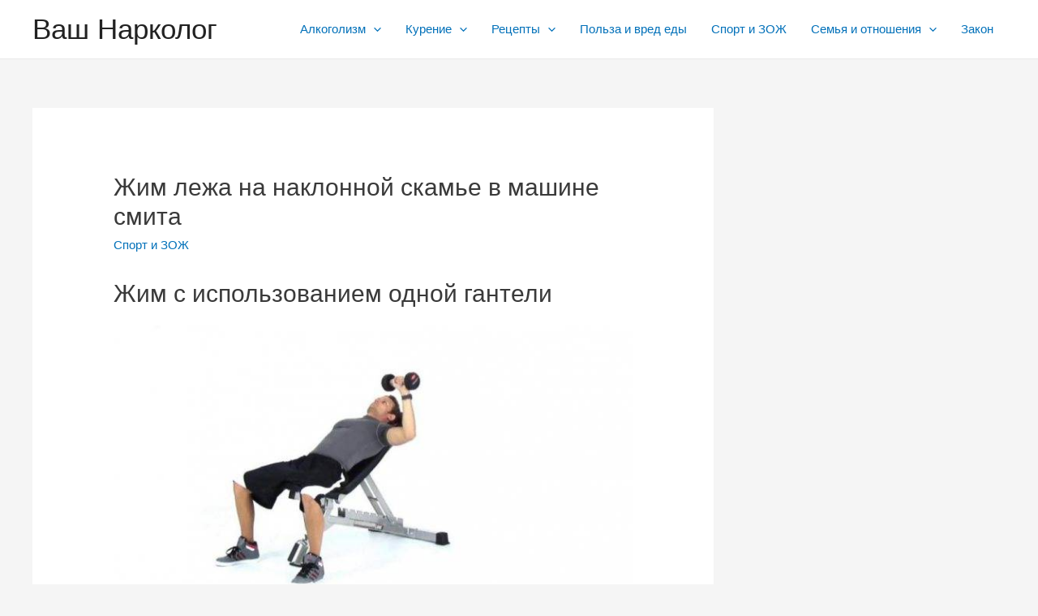

--- FILE ---
content_type: text/html; charset=UTF-8
request_url: http://vashnarkolog.com/sport-i-zozh/zim-v-smite-na-naklonnoj-skame-tehnika-vypolnenia-kakie-myscy-rabotaut
body_size: 26744
content:
<!DOCTYPE html>
<html lang="ru-RU">
<head>
<meta charset="UTF-8">
<meta name="viewport" content="width=device-width, initial-scale=1">
<link rel="profile" href="https://gmpg.org/xfn/11">

<meta name='robots' content='index, follow, max-image-preview:large, max-snippet:-1, max-video-preview:-1' />

	<!-- This site is optimized with the Yoast SEO plugin v17.9 - https://yoast.com/wordpress/plugins/seo/ -->
	<title>Жим в смите на наклонной скамье: техника выполнения, какие мышцы работают</title>
	<meta name="description" content="Пару слов для девушек Если вы девушка и каким-то образом вас волнует наклонный жим и вы нашли эту статью — я хочу обратиться к вам. Для начала скажу что в" />
	<link rel="canonical" href="http://vashnarkolog.com/sport-i-zozh/zim-v-smite-na-naklonnoj-skame-tehnika-vypolnenia-kakie-myscy-rabotaut" />
	<meta name="twitter:label1" content="Написано автором" />
	<meta name="twitter:data1" content="" />
	<script type="application/ld+json" class="yoast-schema-graph">{"@context":"https://schema.org","@graph":[{"@type":"WebSite","@id":"http://vashnarkolog.com/#website","url":"http://vashnarkolog.com/","name":"\u0412\u0430\u0448 \u041d\u0430\u0440\u043a\u043e\u043b\u043e\u0433","description":"\u0412\u0430\u0448 \u041d\u0430\u0440\u043a\u043e\u043b\u043e\u0433: \u043f\u043e\u0440\u0442\u0430\u043b \u043e \u0431\u043e\u0440\u044c\u0431\u0435 \u0441 \u0430\u043b\u043a\u043e\u0433\u043e\u043b\u0438\u0437\u043c\u043e\u043c \u0438 \u0434\u0440\u0443\u0433\u0438\u043c\u0438 \u0437\u0430\u0432\u0438\u0441\u0438\u043c\u043e\u0441\u0442\u044f\u043c\u0438.","potentialAction":[{"@type":"SearchAction","target":{"@type":"EntryPoint","urlTemplate":"http://vashnarkolog.com/?s={search_term_string}"},"query-input":"required name=search_term_string"}],"inLanguage":"ru-RU"},{"@type":"ImageObject","@id":"http://vashnarkolog.com/sport-i-zozh/zim-v-smite-na-naklonnoj-skame-tehnika-vypolnenia-kakie-myscy-rabotaut#primaryimage","inLanguage":"ru-RU","url":"/wp-content/uploads/5/e/0/5e0a757342b53f0263c4debc86992549.jpeg","contentUrl":"/wp-content/uploads/5/e/0/5e0a757342b53f0263c4debc86992549.jpeg"},{"@type":"WebPage","@id":"http://vashnarkolog.com/sport-i-zozh/zim-v-smite-na-naklonnoj-skame-tehnika-vypolnenia-kakie-myscy-rabotaut#webpage","url":"http://vashnarkolog.com/sport-i-zozh/zim-v-smite-na-naklonnoj-skame-tehnika-vypolnenia-kakie-myscy-rabotaut","name":"\u0416\u0438\u043c \u0432 \u0441\u043c\u0438\u0442\u0435 \u043d\u0430 \u043d\u0430\u043a\u043b\u043e\u043d\u043d\u043e\u0439 \u0441\u043a\u0430\u043c\u044c\u0435: \u0442\u0435\u0445\u043d\u0438\u043a\u0430 \u0432\u044b\u043f\u043e\u043b\u043d\u0435\u043d\u0438\u044f, \u043a\u0430\u043a\u0438\u0435 \u043c\u044b\u0448\u0446\u044b \u0440\u0430\u0431\u043e\u0442\u0430\u044e\u0442","isPartOf":{"@id":"http://vashnarkolog.com/#website"},"primaryImageOfPage":{"@id":"http://vashnarkolog.com/sport-i-zozh/zim-v-smite-na-naklonnoj-skame-tehnika-vypolnenia-kakie-myscy-rabotaut#primaryimage"},"datePublished":"2021-01-17T00:00:00+00:00","dateModified":"2021-01-24T12:47:58+00:00","author":{"@id":""},"description":"\u041f\u0430\u0440\u0443 \u0441\u043b\u043e\u0432 \u0434\u043b\u044f \u0434\u0435\u0432\u0443\u0448\u0435\u043a \u0415\u0441\u043b\u0438 \u0432\u044b \u0434\u0435\u0432\u0443\u0448\u043a\u0430 \u0438 \u043a\u0430\u043a\u0438\u043c-\u0442\u043e \u043e\u0431\u0440\u0430\u0437\u043e\u043c \u0432\u0430\u0441 \u0432\u043e\u043b\u043d\u0443\u0435\u0442 \u043d\u0430\u043a\u043b\u043e\u043d\u043d\u044b\u0439 \u0436\u0438\u043c \u0438 \u0432\u044b \u043d\u0430\u0448\u043b\u0438 \u044d\u0442\u0443 \u0441\u0442\u0430\u0442\u044c\u044e\u00a0\u2014 \u044f \u0445\u043e\u0447\u0443 \u043e\u0431\u0440\u0430\u0442\u0438\u0442\u044c\u0441\u044f \u043a \u0432\u0430\u043c. \u0414\u043b\u044f \u043d\u0430\u0447\u0430\u043b\u0430 \u0441\u043a\u0430\u0436\u0443 \u0447\u0442\u043e \u0432","breadcrumb":{"@id":"http://vashnarkolog.com/sport-i-zozh/zim-v-smite-na-naklonnoj-skame-tehnika-vypolnenia-kakie-myscy-rabotaut#breadcrumb"},"inLanguage":"ru-RU","potentialAction":[{"@type":"ReadAction","target":["http://vashnarkolog.com/sport-i-zozh/zim-v-smite-na-naklonnoj-skame-tehnika-vypolnenia-kakie-myscy-rabotaut"]}]},{"@type":"BreadcrumbList","@id":"http://vashnarkolog.com/sport-i-zozh/zim-v-smite-na-naklonnoj-skame-tehnika-vypolnenia-kakie-myscy-rabotaut#breadcrumb","itemListElement":[{"@type":"ListItem","position":1,"name":"\u0413\u043b\u0430\u0432\u043d\u0430\u044f \u0441\u0442\u0440\u0430\u043d\u0438\u0446\u0430","item":"http://vashnarkolog.com/"},{"@type":"ListItem","position":2,"name":"\u0416\u0438\u043c \u043b\u0435\u0436\u0430 \u043d\u0430 \u043d\u0430\u043a\u043b\u043e\u043d\u043d\u043e\u0439 \u0441\u043a\u0430\u043c\u044c\u0435 \u0432 \u043c\u0430\u0448\u0438\u043d\u0435 \u0441\u043c\u0438\u0442\u0430"}]},{"@type":"Person","@id":""}]}</script>
	<!-- / Yoast SEO plugin. -->



<link rel="alternate" type="application/rss+xml" title="Ваш Нарколог &raquo; Лента" href="http://vashnarkolog.com/feed" />
<link rel="alternate" type="application/rss+xml" title="Ваш Нарколог &raquo; Лента комментариев" href="http://vashnarkolog.com/comments/feed" />
<link rel="alternate" type="application/rss+xml" title="Ваш Нарколог &raquo; Лента комментариев к &laquo;Жим лежа на наклонной скамье в машине смита&raquo;" href="http://vashnarkolog.com/sport-i-zozh/zim-v-smite-na-naklonnoj-skame-tehnika-vypolnenia-kakie-myscy-rabotaut/feed" />
<style>
img.wp-smiley,
img.emoji {
	display: inline !important;
	border: none !important;
	box-shadow: none !important;
	height: 1em !important;
	width: 1em !important;
	margin: 0 .07em !important;
	vertical-align: -0.1em !important;
	background: none !important;
	padding: 0 !important;
}
</style>
	<link rel='stylesheet' id='fotorama.css-css'  href='http://vashnarkolog.com/wp-content/plugins/fotorama/fotorama.css?ver=5.8.3' media='all' />
<link rel='stylesheet' id='fotorama-wp.css-css'  href='http://vashnarkolog.com/wp-content/plugins/fotorama/fotorama-wp.css?ver=5.8.3' media='all' />
<link rel='stylesheet' id='astra-theme-css-css'  href='http://vashnarkolog.com/wp-content/themes/astra/assets/css/minified/main.min.css?ver=3.7.6' media='all' />
<style id='astra-theme-css-inline-css'>
html{font-size:93.75%;}a,.page-title{color:var(--ast-global-color-0);}a:hover,a:focus{color:var(--ast-global-color-1);}body,button,input,select,textarea,.ast-button,.ast-custom-button{font-family:-apple-system,BlinkMacSystemFont,Segoe UI,Roboto,Oxygen-Sans,Ubuntu,Cantarell,Helvetica Neue,sans-serif;font-weight:inherit;font-size:15px;font-size:1rem;}blockquote{color:var(--ast-global-color-3);}.site-title{font-size:35px;font-size:2.3333333333333rem;display:block;}.ast-archive-description .ast-archive-title{font-size:40px;font-size:2.6666666666667rem;}.site-header .site-description{font-size:15px;font-size:1rem;display:none;}.entry-title{font-size:30px;font-size:2rem;}h1,.entry-content h1{font-size:40px;font-size:2.6666666666667rem;}h2,.entry-content h2{font-size:30px;font-size:2rem;}h3,.entry-content h3{font-size:25px;font-size:1.6666666666667rem;}h4,.entry-content h4{font-size:20px;font-size:1.3333333333333rem;}h5,.entry-content h5{font-size:18px;font-size:1.2rem;}h6,.entry-content h6{font-size:15px;font-size:1rem;}.ast-single-post .entry-title,.page-title{font-size:30px;font-size:2rem;}::selection{background-color:var(--ast-global-color-0);color:#ffffff;}body,h1,.entry-title a,.entry-content h1,h2,.entry-content h2,h3,.entry-content h3,h4,.entry-content h4,h5,.entry-content h5,h6,.entry-content h6{color:var(--ast-global-color-3);}.tagcloud a:hover,.tagcloud a:focus,.tagcloud a.current-item{color:#ffffff;border-color:var(--ast-global-color-0);background-color:var(--ast-global-color-0);}input:focus,input[type="text"]:focus,input[type="email"]:focus,input[type="url"]:focus,input[type="password"]:focus,input[type="reset"]:focus,input[type="search"]:focus,textarea:focus{border-color:var(--ast-global-color-0);}input[type="radio"]:checked,input[type=reset],input[type="checkbox"]:checked,input[type="checkbox"]:hover:checked,input[type="checkbox"]:focus:checked,input[type=range]::-webkit-slider-thumb{border-color:var(--ast-global-color-0);background-color:var(--ast-global-color-0);box-shadow:none;}.site-footer a:hover + .post-count,.site-footer a:focus + .post-count{background:var(--ast-global-color-0);border-color:var(--ast-global-color-0);}.single .nav-links .nav-previous,.single .nav-links .nav-next{color:var(--ast-global-color-0);}.entry-meta,.entry-meta *{line-height:1.45;color:var(--ast-global-color-0);}.entry-meta a:hover,.entry-meta a:hover *,.entry-meta a:focus,.entry-meta a:focus *,.page-links > .page-link,.page-links .page-link:hover,.post-navigation a:hover{color:var(--ast-global-color-1);}#cat option,.secondary .calendar_wrap thead a,.secondary .calendar_wrap thead a:visited{color:var(--ast-global-color-0);}.secondary .calendar_wrap #today,.ast-progress-val span{background:var(--ast-global-color-0);}.secondary a:hover + .post-count,.secondary a:focus + .post-count{background:var(--ast-global-color-0);border-color:var(--ast-global-color-0);}.calendar_wrap #today > a{color:#ffffff;}.page-links .page-link,.single .post-navigation a{color:var(--ast-global-color-0);}.ast-archive-title{color:var(--ast-global-color-2);}.widget-title{font-size:21px;font-size:1.4rem;color:var(--ast-global-color-2);}#secondary,#secondary button,#secondary input,#secondary select,#secondary textarea{font-size:15px;font-size:1rem;}.ast-single-post .entry-content a,.ast-comment-content a:not(.ast-comment-edit-reply-wrap a){text-decoration:underline;}.ast-single-post .wp-block-button .wp-block-button__link,.ast-single-post .elementor-button-wrapper .elementor-button,.ast-single-post .entry-content .uagb-tab a,.ast-single-post .entry-content .uagb-ifb-cta a,.ast-single-post .entry-content .wp-block-uagb-buttons a,.ast-single-post .entry-content .uabb-module-content a,.ast-single-post .entry-content .uagb-post-grid a,.ast-single-post .entry-content .uagb-timeline a,.ast-single-post .entry-content .uagb-toc__wrap a,.ast-single-post .entry-content .uagb-taxomony-box a,.ast-single-post .entry-content .woocommerce a{text-decoration:none;}.ast-logo-title-inline .site-logo-img{padding-right:1em;}#secondary {margin: 4em 0 2.5em;word-break: break-word;line-height: 2;}#secondary li {margin-bottom: 0.25em;}#secondary li:last-child {margin-bottom: 0;}@media (max-width: 768px) {.js_active .ast-plain-container.ast-single-post #secondary {margin-top: 1.5em;}}.ast-separate-container.ast-two-container #secondary .widget {background-color: #fff;padding: 2em;margin-bottom: 2em;}@media (min-width: 993px) {.ast-left-sidebar #secondary {padding-right: 60px;}.ast-right-sidebar #secondary {padding-left: 60px;}}@media (max-width: 993px) {.ast-right-sidebar #secondary {padding-left: 30px;}.ast-left-sidebar #secondary {padding-right: 30px;}}@media (max-width:921px){#ast-desktop-header{display:none;}}@media (min-width:921px){#ast-mobile-header{display:none;}}.wp-block-buttons.aligncenter{justify-content:center;}@media (min-width:1200px){.wp-block-group .has-background{padding:20px;}}@media (min-width:1200px){.wp-block-cover-image.alignwide .wp-block-cover__inner-container,.wp-block-cover.alignwide .wp-block-cover__inner-container,.wp-block-cover-image.alignfull .wp-block-cover__inner-container,.wp-block-cover.alignfull .wp-block-cover__inner-container{width:100%;}}.ast-plain-container.ast-no-sidebar #primary{margin-top:0;margin-bottom:0;}@media (max-width:921px){.ast-theme-transparent-header #primary,.ast-theme-transparent-header #secondary{padding:0;}}.wp-block-columns{margin-bottom:unset;}.wp-block-image.size-full{margin:2rem 0;}.wp-block-separator.has-background{padding:0;}.wp-block-gallery{margin-bottom:1.6em;}.wp-block-group{padding-top:4em;padding-bottom:4em;}.wp-block-group__inner-container .wp-block-columns:last-child,.wp-block-group__inner-container :last-child,.wp-block-table table{margin-bottom:0;}.blocks-gallery-grid{width:100%;}.wp-block-navigation-link__content{padding:5px 0;}.wp-block-group .wp-block-group .has-text-align-center,.wp-block-group .wp-block-column .has-text-align-center{max-width:100%;}.has-text-align-center{margin:0 auto;}@media (max-width:1200px){.wp-block-group{padding:3em;}.wp-block-group .wp-block-group{padding:1.5em;}.wp-block-columns,.wp-block-column{margin:1rem 0;}}@media (min-width:921px){.wp-block-columns .wp-block-group{padding:2em;}}@media (max-width:544px){.wp-block-cover-image .wp-block-cover__inner-container,.wp-block-cover .wp-block-cover__inner-container{width:unset;}.wp-block-cover,.wp-block-cover-image{padding:2em 0;}.wp-block-group,.wp-block-cover{padding:2em;}.wp-block-media-text__media img,.wp-block-media-text__media video{width:unset;max-width:100%;}.wp-block-media-text.has-background .wp-block-media-text__content{padding:1em;}}@media (max-width:921px){.ast-plain-container.ast-no-sidebar #primary{padding:0;}}@media (min-width:544px){.entry-content .wp-block-media-text.has-media-on-the-right .wp-block-media-text__content{padding:0 8% 0 0;}.entry-content .wp-block-media-text .wp-block-media-text__content{padding:0 0 0 8%;}.ast-plain-container .site-content .entry-content .has-custom-content-position.is-position-bottom-left > *,.ast-plain-container .site-content .entry-content .has-custom-content-position.is-position-bottom-right > *,.ast-plain-container .site-content .entry-content .has-custom-content-position.is-position-top-left > *,.ast-plain-container .site-content .entry-content .has-custom-content-position.is-position-top-right > *,.ast-plain-container .site-content .entry-content .has-custom-content-position.is-position-center-right > *,.ast-plain-container .site-content .entry-content .has-custom-content-position.is-position-center-left > *{margin:0;}}@media (max-width:544px){.entry-content .wp-block-media-text .wp-block-media-text__content{padding:8% 0;}.wp-block-media-text .wp-block-media-text__media img{width:auto;max-width:100%;}}.wp-block-button.is-style-outline .wp-block-button__link{border-color:var(--ast-global-color-0);}.wp-block-button.is-style-outline > .wp-block-button__link:not(.has-text-color),.wp-block-button.wp-block-button__link.is-style-outline:not(.has-text-color){color:var(--ast-global-color-0);}.wp-block-button.is-style-outline .wp-block-button__link:hover,.wp-block-button.is-style-outline .wp-block-button__link:focus{color:#ffffff !important;background-color:var(--ast-global-color-1);border-color:var(--ast-global-color-1);}.post-page-numbers.current .page-link,.ast-pagination .page-numbers.current{color:#ffffff;border-color:var(--ast-global-color-0);background-color:var(--ast-global-color-0);border-radius:2px;}@media (min-width:544px){.entry-content > .alignleft{margin-right:20px;}.entry-content > .alignright{margin-left:20px;}}h1.widget-title{font-weight:inherit;}h2.widget-title{font-weight:inherit;}h3.widget-title{font-weight:inherit;}@media (max-width:921px){.ast-separate-container .ast-article-post,.ast-separate-container .ast-article-single{padding:1.5em 2.14em;}.ast-separate-container #primary,.ast-separate-container #secondary{padding:1.5em 0;}#primary,#secondary{padding:1.5em 0;margin:0;}.ast-left-sidebar #content > .ast-container{display:flex;flex-direction:column-reverse;width:100%;}.ast-author-box img.avatar{margin:20px 0 0 0;}}@media (max-width:921px){#secondary.secondary{padding-top:0;}.ast-separate-container.ast-right-sidebar #secondary{padding-left:1em;padding-right:1em;}.ast-separate-container.ast-two-container #secondary{padding-left:0;padding-right:0;}.ast-page-builder-template .entry-header #secondary,.ast-page-builder-template #secondary{margin-top:1.5em;}}@media (max-width:921px){.ast-right-sidebar #primary{padding-right:0;}.ast-page-builder-template.ast-left-sidebar #secondary,.ast-page-builder-template.ast-right-sidebar #secondary{padding-right:20px;padding-left:20px;}.ast-right-sidebar #secondary,.ast-left-sidebar #primary{padding-left:0;}.ast-left-sidebar #secondary{padding-right:0;}}@media (min-width:922px){.ast-separate-container.ast-right-sidebar #primary,.ast-separate-container.ast-left-sidebar #primary{border:0;}.search-no-results.ast-separate-container #primary{margin-bottom:4em;}}@media (min-width:922px){.ast-right-sidebar #primary{border-right:1px solid #eee;}.ast-left-sidebar #primary{border-left:1px solid #eee;}.ast-right-sidebar #secondary{border-left:1px solid #eee;margin-left:-1px;}.ast-left-sidebar #secondary{border-right:1px solid #eee;margin-right:-1px;}.ast-separate-container.ast-two-container.ast-right-sidebar #secondary{padding-left:30px;padding-right:0;}.ast-separate-container.ast-two-container.ast-left-sidebar #secondary{padding-right:30px;padding-left:0;}.ast-separate-container.ast-right-sidebar #secondary,.ast-separate-container.ast-left-sidebar #secondary{border:0;margin-left:auto;margin-right:auto;}.ast-separate-container.ast-two-container #secondary .widget:last-child{margin-bottom:0;}}.wp-block-button .wp-block-button__link{color:#ffffff;}.wp-block-button .wp-block-button__link:hover,.wp-block-button .wp-block-button__link:focus{color:#ffffff;background-color:var(--ast-global-color-1);border-color:var(--ast-global-color-1);}.wp-block-button .wp-block-button__link{border-style:solid;border-color:var(--ast-global-color-0);background-color:var(--ast-global-color-0);color:#ffffff;font-family:inherit;font-weight:inherit;line-height:1;border-radius:2px;}.wp-block-buttons .wp-block-button .wp-block-button__link{padding-top:15px;padding-right:30px;padding-bottom:15px;padding-left:30px;}@media (max-width:921px){.wp-block-button .wp-block-button__link{padding-top:14px;padding-right:28px;padding-bottom:14px;padding-left:28px;}}@media (max-width:544px){.wp-block-button .wp-block-button__link{padding-top:12px;padding-right:24px;padding-bottom:12px;padding-left:24px;}}.menu-toggle,button,.ast-button,.ast-custom-button,.button,input#submit,input[type="button"],input[type="submit"],input[type="reset"],form[CLASS*="wp-block-search__"].wp-block-search .wp-block-search__inside-wrapper .wp-block-search__button,body .wp-block-file .wp-block-file__button{border-style:solid;border-top-width:0;border-right-width:0;border-left-width:0;border-bottom-width:0;color:#ffffff;border-color:var(--ast-global-color-0);background-color:var(--ast-global-color-0);border-radius:2px;padding-top:15px;padding-right:30px;padding-bottom:15px;padding-left:30px;font-family:inherit;font-weight:inherit;line-height:1;}button:focus,.menu-toggle:hover,button:hover,.ast-button:hover,.ast-custom-button:hover .button:hover,.ast-custom-button:hover ,input[type=reset]:hover,input[type=reset]:focus,input#submit:hover,input#submit:focus,input[type="button"]:hover,input[type="button"]:focus,input[type="submit"]:hover,input[type="submit"]:focus,form[CLASS*="wp-block-search__"].wp-block-search .wp-block-search__inside-wrapper .wp-block-search__button:hover,form[CLASS*="wp-block-search__"].wp-block-search .wp-block-search__inside-wrapper .wp-block-search__button:focus,body .wp-block-file .wp-block-file__button:hover,body .wp-block-file .wp-block-file__button:focus{color:#ffffff;background-color:var(--ast-global-color-1);border-color:var(--ast-global-color-1);}@media (min-width:544px){.ast-container{max-width:100%;}}@media (max-width:544px){.ast-separate-container .ast-article-post,.ast-separate-container .ast-article-single,.ast-separate-container .comments-title,.ast-separate-container .ast-archive-description{padding:1.5em 1em;}.ast-separate-container #content .ast-container{padding-left:0.54em;padding-right:0.54em;}.ast-separate-container .ast-comment-list li.depth-1{padding:1.5em 1em;margin-bottom:1.5em;}.ast-separate-container .ast-comment-list .bypostauthor{padding:.5em;}.ast-search-menu-icon.ast-dropdown-active .search-field{width:170px;}.menu-toggle,button,.ast-button,.button,input#submit,input[type="button"],input[type="submit"],input[type="reset"]{padding-top:12px;padding-right:24px;padding-bottom:12px;padding-left:24px;}.ast-separate-container #secondary{padding-top:0;}.ast-separate-container.ast-two-container #secondary .widget{margin-bottom:1.5em;padding-left:1em;padding-right:1em;}}@media (max-width:921px){.menu-toggle,button,.ast-button,.button,input#submit,input[type="button"],input[type="submit"],input[type="reset"]{padding-top:14px;padding-right:28px;padding-bottom:14px;padding-left:28px;}.ast-mobile-header-stack .main-header-bar .ast-search-menu-icon{display:inline-block;}.ast-header-break-point.ast-header-custom-item-outside .ast-mobile-header-stack .main-header-bar .ast-search-icon{margin:0;}.ast-comment-avatar-wrap img{max-width:2.5em;}.ast-separate-container .ast-comment-list li.depth-1{padding:1.5em 2.14em;}.ast-separate-container .comment-respond{padding:2em 2.14em;}.ast-comment-meta{padding:0 1.8888em 1.3333em;}}.entry-content > .wp-block-group,.entry-content > .wp-block-media-text,.entry-content > .wp-block-cover,.entry-content > .wp-block-columns{max-width:58em;width:calc(100% - 4em);margin-left:auto;margin-right:auto;}.entry-content [class*="__inner-container"] > .alignfull{max-width:100%;margin-left:0;margin-right:0;}.entry-content [class*="__inner-container"] > *:not(.alignwide):not(.alignfull):not(.alignleft):not(.alignright){margin-left:auto;margin-right:auto;}.entry-content [class*="__inner-container"] > *:not(.alignwide):not(p):not(.alignfull):not(.alignleft):not(.alignright):not(.is-style-wide):not(iframe){max-width:50rem;width:100%;}@media (min-width:921px){.entry-content > .wp-block-group.alignwide.has-background,.entry-content > .wp-block-group.alignfull.has-background,.entry-content > .wp-block-cover.alignwide,.entry-content > .wp-block-cover.alignfull,.entry-content > .wp-block-columns.has-background.alignwide,.entry-content > .wp-block-columns.has-background.alignfull{margin-top:0;margin-bottom:0;padding:6em 4em;}.entry-content > .wp-block-columns.has-background{margin-bottom:0;}}@media (min-width:1200px){.entry-content .alignfull p{max-width:1200px;}.entry-content .alignfull{max-width:100%;width:100%;}.ast-page-builder-template .entry-content .alignwide,.entry-content [class*="__inner-container"] > .alignwide{max-width:1200px;margin-left:0;margin-right:0;}.entry-content .alignfull [class*="__inner-container"] > .alignwide{max-width:80rem;}}@media (min-width:545px){.site-main .entry-content > .alignwide{margin:0 auto;}.wp-block-group.has-background,.entry-content > .wp-block-cover,.entry-content > .wp-block-columns.has-background{padding:4em;margin-top:0;margin-bottom:0;}.entry-content .wp-block-media-text.alignfull .wp-block-media-text__content,.entry-content .wp-block-media-text.has-background .wp-block-media-text__content{padding:0 8%;}}@media (max-width:921px){.site-title{display:block;}.ast-archive-description .ast-archive-title{font-size:40px;}.site-header .site-description{display:none;}.entry-title{font-size:30px;}h1,.entry-content h1{font-size:30px;}h2,.entry-content h2{font-size:25px;}h3,.entry-content h3{font-size:20px;}.ast-single-post .entry-title,.page-title{font-size:30px;}}@media (max-width:544px){.site-title{display:block;}.ast-archive-description .ast-archive-title{font-size:40px;}.site-header .site-description{display:none;}.entry-title{font-size:30px;}h1,.entry-content h1{font-size:30px;}h2,.entry-content h2{font-size:25px;}h3,.entry-content h3{font-size:20px;}.ast-single-post .entry-title,.page-title{font-size:30px;}}@media (max-width:921px){html{font-size:85.5%;}}@media (max-width:544px){html{font-size:85.5%;}}@media (min-width:922px){.ast-container{max-width:1240px;}}@media (min-width:922px){.site-content .ast-container{display:flex;}}@media (max-width:921px){.site-content .ast-container{flex-direction:column;}}@media (min-width:922px){.main-header-menu .sub-menu .menu-item.ast-left-align-sub-menu:hover > .sub-menu,.main-header-menu .sub-menu .menu-item.ast-left-align-sub-menu.focus > .sub-menu{margin-left:-0px;}}.wp-block-search {margin-bottom: 20px;}.wp-block-site-tagline {margin-top: 20px;}form.wp-block-search .wp-block-search__input,.wp-block-search.wp-block-search__button-inside .wp-block-search__inside-wrapper,.wp-block-search.wp-block-search__button-inside .wp-block-search__inside-wrapper {border-color: #eaeaea;background: #fafafa;}.wp-block-search.wp-block-search__button-inside .wp-block-search__inside-wrapper .wp-block-search__input:focus,.wp-block-loginout input:focus {outline: thin dotted;}.wp-block-loginout input:focus {border-color: transparent;} form.wp-block-search .wp-block-search__inside-wrapper .wp-block-search__input {padding: 12px;}form.wp-block-search .wp-block-search__button svg {fill: currentColor;width: 20px;height: 20px;}.wp-block-loginout p label {display: block;}.wp-block-loginout p:not(.login-remember):not(.login-submit) input {width: 100%;}.wp-block-loginout .login-remember input {width: 1.1rem;height: 1.1rem;margin: 0 5px 4px 0;vertical-align: middle;}body .wp-block-file .wp-block-file__button {text-decoration: none;}blockquote {padding: 0 1.2em 1.2em;}.wp-block-file {display: flex;align-items: center;flex-wrap: wrap;justify-content: space-between;}.wp-block-pullquote {border: none;}.wp-block-pullquote blockquote::before {content: "\201D";font-family: "Helvetica",sans-serif;display: flex;transform: rotate( 180deg );font-size: 6rem;font-style: normal;line-height: 1;font-weight: bold;align-items: center;justify-content: center;}figure.wp-block-pullquote.is-style-solid-color blockquote {max-width: 100%;text-align: inherit;}ul.wp-block-categories-list.wp-block-categories,ul.wp-block-archives-list.wp-block-archives {list-style-type: none;}.wp-block-button__link {border: 2px solid currentColor;}ul,ol {margin-left: 20px;}figure.alignright figcaption {text-align: right;}:root .has-ast-global-color-0-color{color:var(--ast-global-color-0);}:root .has-ast-global-color-0-background-color{background-color:var(--ast-global-color-0);}:root .wp-block-button .has-ast-global-color-0-color{color:var(--ast-global-color-0);}:root .wp-block-button .has-ast-global-color-0-background-color{background-color:var(--ast-global-color-0);}:root .has-ast-global-color-1-color{color:var(--ast-global-color-1);}:root .has-ast-global-color-1-background-color{background-color:var(--ast-global-color-1);}:root .wp-block-button .has-ast-global-color-1-color{color:var(--ast-global-color-1);}:root .wp-block-button .has-ast-global-color-1-background-color{background-color:var(--ast-global-color-1);}:root .has-ast-global-color-2-color{color:var(--ast-global-color-2);}:root .has-ast-global-color-2-background-color{background-color:var(--ast-global-color-2);}:root .wp-block-button .has-ast-global-color-2-color{color:var(--ast-global-color-2);}:root .wp-block-button .has-ast-global-color-2-background-color{background-color:var(--ast-global-color-2);}:root .has-ast-global-color-3-color{color:var(--ast-global-color-3);}:root .has-ast-global-color-3-background-color{background-color:var(--ast-global-color-3);}:root .wp-block-button .has-ast-global-color-3-color{color:var(--ast-global-color-3);}:root .wp-block-button .has-ast-global-color-3-background-color{background-color:var(--ast-global-color-3);}:root .has-ast-global-color-4-color{color:var(--ast-global-color-4);}:root .has-ast-global-color-4-background-color{background-color:var(--ast-global-color-4);}:root .wp-block-button .has-ast-global-color-4-color{color:var(--ast-global-color-4);}:root .wp-block-button .has-ast-global-color-4-background-color{background-color:var(--ast-global-color-4);}:root .has-ast-global-color-5-color{color:var(--ast-global-color-5);}:root .has-ast-global-color-5-background-color{background-color:var(--ast-global-color-5);}:root .wp-block-button .has-ast-global-color-5-color{color:var(--ast-global-color-5);}:root .wp-block-button .has-ast-global-color-5-background-color{background-color:var(--ast-global-color-5);}:root .has-ast-global-color-6-color{color:var(--ast-global-color-6);}:root .has-ast-global-color-6-background-color{background-color:var(--ast-global-color-6);}:root .wp-block-button .has-ast-global-color-6-color{color:var(--ast-global-color-6);}:root .wp-block-button .has-ast-global-color-6-background-color{background-color:var(--ast-global-color-6);}:root .has-ast-global-color-7-color{color:var(--ast-global-color-7);}:root .has-ast-global-color-7-background-color{background-color:var(--ast-global-color-7);}:root .wp-block-button .has-ast-global-color-7-color{color:var(--ast-global-color-7);}:root .wp-block-button .has-ast-global-color-7-background-color{background-color:var(--ast-global-color-7);}:root .has-ast-global-color-8-color{color:var(--ast-global-color-8);}:root .has-ast-global-color-8-background-color{background-color:var(--ast-global-color-8);}:root .wp-block-button .has-ast-global-color-8-color{color:var(--ast-global-color-8);}:root .wp-block-button .has-ast-global-color-8-background-color{background-color:var(--ast-global-color-8);}:root{--ast-global-color-0:#0170B9;--ast-global-color-1:#3a3a3a;--ast-global-color-2:#3a3a3a;--ast-global-color-3:#4B4F58;--ast-global-color-4:#F5F5F5;--ast-global-color-5:#FFFFFF;--ast-global-color-6:#F2F5F7;--ast-global-color-7:#424242;--ast-global-color-8:#000000;}.ast-breadcrumbs .trail-browse,.ast-breadcrumbs .trail-items,.ast-breadcrumbs .trail-items li{display:inline-block;margin:0;padding:0;border:none;background:inherit;text-indent:0;}.ast-breadcrumbs .trail-browse{font-size:inherit;font-style:inherit;font-weight:inherit;color:inherit;}.ast-breadcrumbs .trail-items{list-style:none;}.trail-items li::after{padding:0 0.3em;content:"\00bb";}.trail-items li:last-of-type::after{display:none;}h1,.entry-content h1,h2,.entry-content h2,h3,.entry-content h3,h4,.entry-content h4,h5,.entry-content h5,h6,.entry-content h6{color:var(--ast-global-color-2);}.entry-title a{color:var(--ast-global-color-2);}@media (max-width:921px){.ast-builder-grid-row-container.ast-builder-grid-row-tablet-3-firstrow .ast-builder-grid-row > *:first-child,.ast-builder-grid-row-container.ast-builder-grid-row-tablet-3-lastrow .ast-builder-grid-row > *:last-child{grid-column:1 / -1;}}@media (max-width:544px){.ast-builder-grid-row-container.ast-builder-grid-row-mobile-3-firstrow .ast-builder-grid-row > *:first-child,.ast-builder-grid-row-container.ast-builder-grid-row-mobile-3-lastrow .ast-builder-grid-row > *:last-child{grid-column:1 / -1;}}.ast-builder-layout-element[data-section="title_tagline"]{display:flex;}@media (max-width:921px){.ast-header-break-point .ast-builder-layout-element[data-section="title_tagline"]{display:flex;}}@media (max-width:544px){.ast-header-break-point .ast-builder-layout-element[data-section="title_tagline"]{display:flex;}}.ast-builder-menu-1{font-family:inherit;font-weight:inherit;}.ast-builder-menu-1 .sub-menu,.ast-builder-menu-1 .inline-on-mobile .sub-menu{border-top-width:2px;border-bottom-width:0;border-right-width:0;border-left-width:0;border-color:var(--ast-global-color-0);border-style:solid;border-radius:0;}.ast-builder-menu-1 .main-header-menu > .menu-item > .sub-menu,.ast-builder-menu-1 .main-header-menu > .menu-item > .astra-full-megamenu-wrapper{margin-top:0;}.ast-desktop .ast-builder-menu-1 .main-header-menu > .menu-item > .sub-menu:before,.ast-desktop .ast-builder-menu-1 .main-header-menu > .menu-item > .astra-full-megamenu-wrapper:before{height:calc( 0px + 5px );}.ast-desktop .ast-builder-menu-1 .menu-item .sub-menu .menu-link{border-style:none;}@media (max-width:921px){.ast-header-break-point .ast-builder-menu-1 .menu-item.menu-item-has-children > .ast-menu-toggle{top:0;}.ast-builder-menu-1 .menu-item-has-children > .menu-link:after{content:unset;}}@media (max-width:544px){.ast-header-break-point .ast-builder-menu-1 .menu-item.menu-item-has-children > .ast-menu-toggle{top:0;}}.ast-builder-menu-1{display:flex;}@media (max-width:921px){.ast-header-break-point .ast-builder-menu-1{display:flex;}}@media (max-width:544px){.ast-header-break-point .ast-builder-menu-1{display:flex;}}.site-below-footer-wrap{padding-top:20px;padding-bottom:20px;}.site-below-footer-wrap[data-section="section-below-footer-builder"]{background-color:#eeeeee;;min-height:80px;}.site-below-footer-wrap[data-section="section-below-footer-builder"] .ast-builder-grid-row{max-width:1200px;margin-left:auto;margin-right:auto;}.site-below-footer-wrap[data-section="section-below-footer-builder"] .ast-builder-grid-row,.site-below-footer-wrap[data-section="section-below-footer-builder"] .site-footer-section{align-items:flex-start;}.site-below-footer-wrap[data-section="section-below-footer-builder"].ast-footer-row-inline .site-footer-section{display:flex;margin-bottom:0;}.ast-builder-grid-row-full .ast-builder-grid-row{grid-template-columns:1fr;}@media (max-width:921px){.site-below-footer-wrap[data-section="section-below-footer-builder"].ast-footer-row-tablet-inline .site-footer-section{display:flex;margin-bottom:0;}.site-below-footer-wrap[data-section="section-below-footer-builder"].ast-footer-row-tablet-stack .site-footer-section{display:block;margin-bottom:10px;}.ast-builder-grid-row-container.ast-builder-grid-row-tablet-full .ast-builder-grid-row{grid-template-columns:1fr;}}@media (max-width:544px){.site-below-footer-wrap[data-section="section-below-footer-builder"].ast-footer-row-mobile-inline .site-footer-section{display:flex;margin-bottom:0;}.site-below-footer-wrap[data-section="section-below-footer-builder"].ast-footer-row-mobile-stack .site-footer-section{display:block;margin-bottom:10px;}.ast-builder-grid-row-container.ast-builder-grid-row-mobile-full .ast-builder-grid-row{grid-template-columns:1fr;}}.site-below-footer-wrap[data-section="section-below-footer-builder"]{display:grid;}@media (max-width:921px){.ast-header-break-point .site-below-footer-wrap[data-section="section-below-footer-builder"]{display:grid;}}@media (max-width:544px){.ast-header-break-point .site-below-footer-wrap[data-section="section-below-footer-builder"]{display:grid;}}.ast-footer-copyright{text-align:center;}.ast-footer-copyright {color:var(--ast-global-color-3);}@media (max-width:921px){.ast-footer-copyright{text-align:center;}}@media (max-width:544px){.ast-footer-copyright{text-align:center;}}.ast-footer-copyright.ast-builder-layout-element{display:flex;}@media (max-width:921px){.ast-header-break-point .ast-footer-copyright.ast-builder-layout-element{display:flex;}}@media (max-width:544px){.ast-header-break-point .ast-footer-copyright.ast-builder-layout-element{display:flex;}}.ast-header-break-point .main-header-bar{border-bottom-width:1px;}@media (min-width:922px){.main-header-bar{border-bottom-width:1px;}}@media (min-width:922px){#primary{width:70%;}#secondary{width:30%;}}.ast-safari-browser-less-than-11 .main-header-menu .menu-item, .ast-safari-browser-less-than-11 .main-header-bar .ast-masthead-custom-menu-items{display:block;}.main-header-menu .menu-item, #astra-footer-menu .menu-item, .main-header-bar .ast-masthead-custom-menu-items{-js-display:flex;display:flex;-webkit-box-pack:center;-webkit-justify-content:center;-moz-box-pack:center;-ms-flex-pack:center;justify-content:center;-webkit-box-orient:vertical;-webkit-box-direction:normal;-webkit-flex-direction:column;-moz-box-orient:vertical;-moz-box-direction:normal;-ms-flex-direction:column;flex-direction:column;}.main-header-menu > .menu-item > .menu-link, #astra-footer-menu > .menu-item > .menu-link{height:100%;-webkit-box-align:center;-webkit-align-items:center;-moz-box-align:center;-ms-flex-align:center;align-items:center;-js-display:flex;display:flex;}.ast-header-break-point .main-navigation ul .menu-item .menu-link .icon-arrow:first-of-type svg{top:.2em;margin-top:0px;margin-left:0px;width:.65em;transform:translate(0, -2px) rotateZ(270deg);}.ast-mobile-popup-content .ast-submenu-expanded > .ast-menu-toggle{transform:rotateX(180deg);}.ast-separate-container .blog-layout-1, .ast-separate-container .blog-layout-2, .ast-separate-container .blog-layout-3{background-color:transparent;background-image:none;}.ast-separate-container .ast-article-post{background-color:var(--ast-global-color-5);;}@media (max-width:921px){.ast-separate-container .ast-article-post{background-color:var(--ast-global-color-5);;}}@media (max-width:544px){.ast-separate-container .ast-article-post{background-color:var(--ast-global-color-5);;}}.ast-separate-container .ast-article-single:not(.ast-related-post), .ast-separate-container .comments-area .comment-respond,.ast-separate-container .comments-area .ast-comment-list li, .ast-separate-container .ast-woocommerce-container, .ast-separate-container .error-404, .ast-separate-container .no-results, .single.ast-separate-container .ast-author-meta, .ast-separate-container .related-posts-title-wrapper, .ast-separate-container.ast-two-container #secondary .widget,.ast-separate-container .comments-count-wrapper, .ast-box-layout.ast-plain-container .site-content,.ast-padded-layout.ast-plain-container .site-content, .ast-separate-container .comments-area .comments-title{background-color:var(--ast-global-color-5);;}@media (max-width:921px){.ast-separate-container .ast-article-single:not(.ast-related-post), .ast-separate-container .comments-area .comment-respond,.ast-separate-container .comments-area .ast-comment-list li, .ast-separate-container .ast-woocommerce-container, .ast-separate-container .error-404, .ast-separate-container .no-results, .single.ast-separate-container .ast-author-meta, .ast-separate-container .related-posts-title-wrapper, .ast-separate-container.ast-two-container #secondary .widget,.ast-separate-container .comments-count-wrapper, .ast-box-layout.ast-plain-container .site-content,.ast-padded-layout.ast-plain-container .site-content, .ast-separate-container .comments-area .comments-title{background-color:var(--ast-global-color-5);;}}@media (max-width:544px){.ast-separate-container .ast-article-single:not(.ast-related-post), .ast-separate-container .comments-area .comment-respond,.ast-separate-container .comments-area .ast-comment-list li, .ast-separate-container .ast-woocommerce-container, .ast-separate-container .error-404, .ast-separate-container .no-results, .single.ast-separate-container .ast-author-meta, .ast-separate-container .related-posts-title-wrapper, .ast-separate-container.ast-two-container #secondary .widget,.ast-separate-container .comments-count-wrapper, .ast-box-layout.ast-plain-container .site-content,.ast-padded-layout.ast-plain-container .site-content, .ast-separate-container .comments-area .comments-title{background-color:var(--ast-global-color-5);;}}.ast-mobile-header-content > *,.ast-desktop-header-content > * {padding: 10px 0;height: auto;}.ast-mobile-header-content > *:first-child,.ast-desktop-header-content > *:first-child {padding-top: 10px;}.ast-mobile-header-content > .ast-builder-menu,.ast-desktop-header-content > .ast-builder-menu {padding-top: 0;}.ast-mobile-header-content > *:last-child,.ast-desktop-header-content > *:last-child {padding-bottom: 0;}.ast-mobile-header-content .ast-search-menu-icon.ast-inline-search label,.ast-desktop-header-content .ast-search-menu-icon.ast-inline-search label {width: 100%;}.ast-desktop-header-content .main-header-bar-navigation .ast-submenu-expanded > .ast-menu-toggle::before {transform: rotateX(180deg);}#ast-desktop-header .ast-desktop-header-content,.ast-mobile-header-content .ast-search-icon,.ast-desktop-header-content .ast-search-icon,.ast-mobile-header-wrap .ast-mobile-header-content,.ast-main-header-nav-open.ast-popup-nav-open .ast-mobile-header-wrap .ast-mobile-header-content,.ast-main-header-nav-open.ast-popup-nav-open .ast-desktop-header-content {display: none;}.ast-main-header-nav-open.ast-header-break-point #ast-desktop-header .ast-desktop-header-content,.ast-main-header-nav-open.ast-header-break-point .ast-mobile-header-wrap .ast-mobile-header-content {display: block;}.ast-desktop .ast-desktop-header-content .astra-menu-animation-slide-up > .menu-item > .sub-menu,.ast-desktop .ast-desktop-header-content .astra-menu-animation-slide-up > .menu-item .menu-item > .sub-menu,.ast-desktop .ast-desktop-header-content .astra-menu-animation-slide-down > .menu-item > .sub-menu,.ast-desktop .ast-desktop-header-content .astra-menu-animation-slide-down > .menu-item .menu-item > .sub-menu,.ast-desktop .ast-desktop-header-content .astra-menu-animation-fade > .menu-item > .sub-menu,.ast-desktop .ast-desktop-header-content .astra-menu-animation-fade > .menu-item .menu-item > .sub-menu {opacity: 1;visibility: visible;}.ast-hfb-header.ast-default-menu-enable.ast-header-break-point .ast-mobile-header-wrap .ast-mobile-header-content .main-header-bar-navigation {width: unset;margin: unset;}.ast-mobile-header-content.content-align-flex-end .main-header-bar-navigation .menu-item-has-children > .ast-menu-toggle,.ast-desktop-header-content.content-align-flex-end .main-header-bar-navigation .menu-item-has-children > .ast-menu-toggle {left: calc( 20px - 0.907em);}.ast-mobile-header-content .ast-search-menu-icon,.ast-mobile-header-content .ast-search-menu-icon.slide-search,.ast-desktop-header-content .ast-search-menu-icon,.ast-desktop-header-content .ast-search-menu-icon.slide-search {width: 100%;position: relative;display: block;right: auto;transform: none;}.ast-mobile-header-content .ast-search-menu-icon.slide-search .search-form,.ast-mobile-header-content .ast-search-menu-icon .search-form,.ast-desktop-header-content .ast-search-menu-icon.slide-search .search-form,.ast-desktop-header-content .ast-search-menu-icon .search-form {right: 0;visibility: visible;opacity: 1;position: relative;top: auto;transform: none;padding: 0;display: block;overflow: hidden;}.ast-mobile-header-content .ast-search-menu-icon.ast-inline-search .search-field,.ast-mobile-header-content .ast-search-menu-icon .search-field,.ast-desktop-header-content .ast-search-menu-icon.ast-inline-search .search-field,.ast-desktop-header-content .ast-search-menu-icon .search-field {width: 100%;padding-right: 5.5em;}.ast-mobile-header-content .ast-search-menu-icon .search-submit,.ast-desktop-header-content .ast-search-menu-icon .search-submit {display: block;position: absolute;height: 100%;top: 0;right: 0;padding: 0 1em;border-radius: 0;}.ast-hfb-header.ast-default-menu-enable.ast-header-break-point .ast-mobile-header-wrap .ast-mobile-header-content .main-header-bar-navigation ul .sub-menu .menu-link {padding-left: 30px;}.ast-hfb-header.ast-default-menu-enable.ast-header-break-point .ast-mobile-header-wrap .ast-mobile-header-content .main-header-bar-navigation .sub-menu .menu-item .menu-item .menu-link {padding-left: 40px;}.ast-mobile-popup-drawer.active .ast-mobile-popup-inner{background-color:#ffffff;;}.ast-mobile-header-wrap .ast-mobile-header-content, .ast-desktop-header-content{background-color:#ffffff;;}.ast-mobile-popup-content > *, .ast-mobile-header-content > *, .ast-desktop-popup-content > *, .ast-desktop-header-content > *{padding-top:0;padding-bottom:0;}.content-align-flex-start .ast-builder-layout-element{justify-content:flex-start;}.content-align-flex-start .main-header-menu{text-align:left;}.ast-mobile-popup-drawer.active .menu-toggle-close{color:#3a3a3a;}.ast-mobile-header-wrap .ast-primary-header-bar,.ast-primary-header-bar .site-primary-header-wrap{min-height:70px;}.ast-desktop .ast-primary-header-bar .main-header-menu > .menu-item{line-height:70px;}@media (max-width:921px){#masthead .ast-mobile-header-wrap .ast-primary-header-bar,#masthead .ast-mobile-header-wrap .ast-below-header-bar{padding-left:20px;padding-right:20px;}}.ast-header-break-point .ast-primary-header-bar{border-bottom-width:1px;border-bottom-color:#eaeaea;border-bottom-style:solid;}@media (min-width:922px){.ast-primary-header-bar{border-bottom-width:1px;border-bottom-color:#eaeaea;border-bottom-style:solid;}}.ast-primary-header-bar{background-color:#ffffff;;}.ast-primary-header-bar{display:block;}@media (max-width:921px){.ast-header-break-point .ast-primary-header-bar{display:grid;}}@media (max-width:544px){.ast-header-break-point .ast-primary-header-bar{display:grid;}}[data-section="section-header-mobile-trigger"] .ast-button-wrap .ast-mobile-menu-trigger-minimal{color:var(--ast-global-color-0);border:none;background:transparent;}[data-section="section-header-mobile-trigger"] .ast-button-wrap .mobile-menu-toggle-icon .ast-mobile-svg{width:20px;height:20px;fill:var(--ast-global-color-0);}[data-section="section-header-mobile-trigger"] .ast-button-wrap .mobile-menu-wrap .mobile-menu{color:var(--ast-global-color-0);}.ast-builder-menu-mobile .main-navigation .menu-item > .menu-link{font-family:inherit;font-weight:inherit;}.ast-builder-menu-mobile .main-navigation .menu-item.menu-item-has-children > .ast-menu-toggle{top:0;}.ast-builder-menu-mobile .main-navigation .menu-item-has-children > .menu-link:after{content:unset;}.ast-hfb-header .ast-builder-menu-mobile .main-header-menu, .ast-hfb-header .ast-builder-menu-mobile .main-navigation .menu-item .menu-link, .ast-hfb-header .ast-builder-menu-mobile .main-navigation .menu-item .sub-menu .menu-link{border-style:none;}.ast-builder-menu-mobile .main-navigation .menu-item.menu-item-has-children > .ast-menu-toggle{top:0;}@media (max-width:921px){.ast-builder-menu-mobile .main-navigation .menu-item.menu-item-has-children > .ast-menu-toggle{top:0;}.ast-builder-menu-mobile .main-navigation .menu-item-has-children > .menu-link:after{content:unset;}}@media (max-width:544px){.ast-builder-menu-mobile .main-navigation .menu-item.menu-item-has-children > .ast-menu-toggle{top:0;}}.ast-builder-menu-mobile .main-navigation{display:block;}@media (max-width:921px){.ast-header-break-point .ast-builder-menu-mobile .main-navigation{display:block;}}@media (max-width:544px){.ast-header-break-point .ast-builder-menu-mobile .main-navigation{display:block;}}
</style>
<link rel='stylesheet' id='wp-block-library-css'  href='http://vashnarkolog.com/wp-includes/css/dist/block-library/style.min.css?ver=5.8.3' media='all' />
<style id='global-styles-inline-css'>
body{--wp--preset--color--black: #000000;--wp--preset--color--cyan-bluish-gray: #abb8c3;--wp--preset--color--white: #ffffff;--wp--preset--color--pale-pink: #f78da7;--wp--preset--color--vivid-red: #cf2e2e;--wp--preset--color--luminous-vivid-orange: #ff6900;--wp--preset--color--luminous-vivid-amber: #fcb900;--wp--preset--color--light-green-cyan: #7bdcb5;--wp--preset--color--vivid-green-cyan: #00d084;--wp--preset--color--pale-cyan-blue: #8ed1fc;--wp--preset--color--vivid-cyan-blue: #0693e3;--wp--preset--color--vivid-purple: #9b51e0;--wp--preset--color--ast-global-color-0: var(--ast-global-color-0);--wp--preset--color--ast-global-color-1: var(--ast-global-color-1);--wp--preset--color--ast-global-color-2: var(--ast-global-color-2);--wp--preset--color--ast-global-color-3: var(--ast-global-color-3);--wp--preset--color--ast-global-color-4: var(--ast-global-color-4);--wp--preset--color--ast-global-color-5: var(--ast-global-color-5);--wp--preset--color--ast-global-color-6: var(--ast-global-color-6);--wp--preset--color--ast-global-color-7: var(--ast-global-color-7);--wp--preset--color--ast-global-color-8: var(--ast-global-color-8);--wp--preset--gradient--vivid-cyan-blue-to-vivid-purple: linear-gradient(135deg,rgba(6,147,227,1) 0%,rgb(155,81,224) 100%);--wp--preset--gradient--light-green-cyan-to-vivid-green-cyan: linear-gradient(135deg,rgb(122,220,180) 0%,rgb(0,208,130) 100%);--wp--preset--gradient--luminous-vivid-amber-to-luminous-vivid-orange: linear-gradient(135deg,rgba(252,185,0,1) 0%,rgba(255,105,0,1) 100%);--wp--preset--gradient--luminous-vivid-orange-to-vivid-red: linear-gradient(135deg,rgba(255,105,0,1) 0%,rgb(207,46,46) 100%);--wp--preset--gradient--very-light-gray-to-cyan-bluish-gray: linear-gradient(135deg,rgb(238,238,238) 0%,rgb(169,184,195) 100%);--wp--preset--gradient--cool-to-warm-spectrum: linear-gradient(135deg,rgb(74,234,220) 0%,rgb(151,120,209) 20%,rgb(207,42,186) 40%,rgb(238,44,130) 60%,rgb(251,105,98) 80%,rgb(254,248,76) 100%);--wp--preset--gradient--blush-light-purple: linear-gradient(135deg,rgb(255,206,236) 0%,rgb(152,150,240) 100%);--wp--preset--gradient--blush-bordeaux: linear-gradient(135deg,rgb(254,205,165) 0%,rgb(254,45,45) 50%,rgb(107,0,62) 100%);--wp--preset--gradient--luminous-dusk: linear-gradient(135deg,rgb(255,203,112) 0%,rgb(199,81,192) 50%,rgb(65,88,208) 100%);--wp--preset--gradient--pale-ocean: linear-gradient(135deg,rgb(255,245,203) 0%,rgb(182,227,212) 50%,rgb(51,167,181) 100%);--wp--preset--gradient--electric-grass: linear-gradient(135deg,rgb(202,248,128) 0%,rgb(113,206,126) 100%);--wp--preset--gradient--midnight: linear-gradient(135deg,rgb(2,3,129) 0%,rgb(40,116,252) 100%);--wp--preset--font-size--small: 13px;--wp--preset--font-size--normal: 16px;--wp--preset--font-size--medium: 20px;--wp--preset--font-size--large: 36px;--wp--preset--font-size--huge: 42px;}.has-black-color{color: var(--wp--preset--color--black) !important;}.has-cyan-bluish-gray-color{color: var(--wp--preset--color--cyan-bluish-gray) !important;}.has-white-color{color: var(--wp--preset--color--white) !important;}.has-pale-pink-color{color: var(--wp--preset--color--pale-pink) !important;}.has-vivid-red-color{color: var(--wp--preset--color--vivid-red) !important;}.has-luminous-vivid-orange-color{color: var(--wp--preset--color--luminous-vivid-orange) !important;}.has-luminous-vivid-amber-color{color: var(--wp--preset--color--luminous-vivid-amber) !important;}.has-light-green-cyan-color{color: var(--wp--preset--color--light-green-cyan) !important;}.has-vivid-green-cyan-color{color: var(--wp--preset--color--vivid-green-cyan) !important;}.has-pale-cyan-blue-color{color: var(--wp--preset--color--pale-cyan-blue) !important;}.has-vivid-cyan-blue-color{color: var(--wp--preset--color--vivid-cyan-blue) !important;}.has-vivid-purple-color{color: var(--wp--preset--color--vivid-purple) !important;}.has-ast-global-color-0-color{color: var(--wp--preset--color--ast-global-color-0) !important;}.has-ast-global-color-1-color{color: var(--wp--preset--color--ast-global-color-1) !important;}.has-ast-global-color-2-color{color: var(--wp--preset--color--ast-global-color-2) !important;}.has-ast-global-color-3-color{color: var(--wp--preset--color--ast-global-color-3) !important;}.has-ast-global-color-4-color{color: var(--wp--preset--color--ast-global-color-4) !important;}.has-ast-global-color-5-color{color: var(--wp--preset--color--ast-global-color-5) !important;}.has-ast-global-color-6-color{color: var(--wp--preset--color--ast-global-color-6) !important;}.has-ast-global-color-7-color{color: var(--wp--preset--color--ast-global-color-7) !important;}.has-ast-global-color-8-color{color: var(--wp--preset--color--ast-global-color-8) !important;}.has-black-background-color{background-color: var(--wp--preset--color--black) !important;}.has-cyan-bluish-gray-background-color{background-color: var(--wp--preset--color--cyan-bluish-gray) !important;}.has-white-background-color{background-color: var(--wp--preset--color--white) !important;}.has-pale-pink-background-color{background-color: var(--wp--preset--color--pale-pink) !important;}.has-vivid-red-background-color{background-color: var(--wp--preset--color--vivid-red) !important;}.has-luminous-vivid-orange-background-color{background-color: var(--wp--preset--color--luminous-vivid-orange) !important;}.has-luminous-vivid-amber-background-color{background-color: var(--wp--preset--color--luminous-vivid-amber) !important;}.has-light-green-cyan-background-color{background-color: var(--wp--preset--color--light-green-cyan) !important;}.has-vivid-green-cyan-background-color{background-color: var(--wp--preset--color--vivid-green-cyan) !important;}.has-pale-cyan-blue-background-color{background-color: var(--wp--preset--color--pale-cyan-blue) !important;}.has-vivid-cyan-blue-background-color{background-color: var(--wp--preset--color--vivid-cyan-blue) !important;}.has-vivid-purple-background-color{background-color: var(--wp--preset--color--vivid-purple) !important;}.has-ast-global-color-0-background-color{background-color: var(--wp--preset--color--ast-global-color-0) !important;}.has-ast-global-color-1-background-color{background-color: var(--wp--preset--color--ast-global-color-1) !important;}.has-ast-global-color-2-background-color{background-color: var(--wp--preset--color--ast-global-color-2) !important;}.has-ast-global-color-3-background-color{background-color: var(--wp--preset--color--ast-global-color-3) !important;}.has-ast-global-color-4-background-color{background-color: var(--wp--preset--color--ast-global-color-4) !important;}.has-ast-global-color-5-background-color{background-color: var(--wp--preset--color--ast-global-color-5) !important;}.has-ast-global-color-6-background-color{background-color: var(--wp--preset--color--ast-global-color-6) !important;}.has-ast-global-color-7-background-color{background-color: var(--wp--preset--color--ast-global-color-7) !important;}.has-ast-global-color-8-background-color{background-color: var(--wp--preset--color--ast-global-color-8) !important;}.has-vivid-cyan-blue-to-vivid-purple-gradient-background{background: var(--wp--preset--gradient--vivid-cyan-blue-to-vivid-purple) !important;}.has-light-green-cyan-to-vivid-green-cyan-gradient-background{background: var(--wp--preset--gradient--light-green-cyan-to-vivid-green-cyan) !important;}.has-luminous-vivid-amber-to-luminous-vivid-orange-gradient-background{background: var(--wp--preset--gradient--luminous-vivid-amber-to-luminous-vivid-orange) !important;}.has-luminous-vivid-orange-to-vivid-red-gradient-background{background: var(--wp--preset--gradient--luminous-vivid-orange-to-vivid-red) !important;}.has-very-light-gray-to-cyan-bluish-gray-gradient-background{background: var(--wp--preset--gradient--very-light-gray-to-cyan-bluish-gray) !important;}.has-cool-to-warm-spectrum-gradient-background{background: var(--wp--preset--gradient--cool-to-warm-spectrum) !important;}.has-blush-light-purple-gradient-background{background: var(--wp--preset--gradient--blush-light-purple) !important;}.has-blush-bordeaux-gradient-background{background: var(--wp--preset--gradient--blush-bordeaux) !important;}.has-luminous-dusk-gradient-background{background: var(--wp--preset--gradient--luminous-dusk) !important;}.has-pale-ocean-gradient-background{background: var(--wp--preset--gradient--pale-ocean) !important;}.has-electric-grass-gradient-background{background: var(--wp--preset--gradient--electric-grass) !important;}.has-midnight-gradient-background{background: var(--wp--preset--gradient--midnight) !important;}.has-small-font-size{font-size: var(--wp--preset--font-size--small) !important;}.has-normal-font-size{font-size: var(--wp--preset--font-size--normal) !important;}.has-medium-font-size{font-size: var(--wp--preset--font-size--medium) !important;}.has-large-font-size{font-size: var(--wp--preset--font-size--large) !important;}.has-huge-font-size{font-size: var(--wp--preset--font-size--huge) !important;}
</style>
<link rel='stylesheet' id='fancybox-for-wp-css'  href='http://vashnarkolog.com/wp-content/plugins/fancybox-for-wordpress/assets/css/fancybox.css?ver=1.3.4' media='all' />
<script src='http://vashnarkolog.com/wp-includes/js/jquery/jquery.min.js?ver=3.6.0' id='jquery-core-js'></script>
<script src='http://vashnarkolog.com/wp-includes/js/jquery/jquery-migrate.min.js?ver=3.3.2' id='jquery-migrate-js'></script>
<script src='http://vashnarkolog.com/wp-content/plugins/fotorama/fotorama.js?ver=5.8.3' id='fotorama.js-js'></script>
<script src='http://vashnarkolog.com/wp-content/plugins/fotoramaDefaults.js?ver=5.8.3' id='fotoramaDefaults.js-js'></script>
<script src='http://vashnarkolog.com/wp-content/plugins/fotorama/fotorama-wp.js?ver=5.8.3' id='fotorama-wp.js-js'></script>
<!--[if IE]>
<script src='http://vashnarkolog.com/wp-content/themes/astra/assets/js/minified/flexibility.min.js?ver=3.7.6' id='astra-flexibility-js'></script>
<script id='astra-flexibility-js-after'>
flexibility(document.documentElement);</script>
<![endif]-->
<script src='http://vashnarkolog.com/wp-content/plugins/fancybox-for-wordpress/assets/js/jquery.fancybox.js?ver=1.3.4' id='fancybox-for-wp-js'></script>
<link rel="https://api.w.org/" href="http://vashnarkolog.com/wp-json/" /><link rel="alternate" type="application/json" href="http://vashnarkolog.com/wp-json/wp/v2/posts/318149" /><link rel="EditURI" type="application/rsd+xml" title="RSD" href="http://vashnarkolog.com/xmlrpc.php?rsd" />
<link rel="wlwmanifest" type="application/wlwmanifest+xml" href="http://vashnarkolog.com/wp-includes/wlwmanifest.xml" /> 
<meta name="generator" content="WordPress 5.8.3" />
<link rel='shortlink' href='http://vashnarkolog.com/?p=318149' />
<link rel="alternate" type="application/json+oembed" href="http://vashnarkolog.com/wp-json/oembed/1.0/embed?url=http%3A%2F%2Fvashnarkolog.com%2Fsport-i-zozh%2Fzim-v-smite-na-naklonnoj-skame-tehnika-vypolnenia-kakie-myscy-rabotaut" />
<link rel="alternate" type="text/xml+oembed" href="http://vashnarkolog.com/wp-json/oembed/1.0/embed?url=http%3A%2F%2Fvashnarkolog.com%2Fsport-i-zozh%2Fzim-v-smite-na-naklonnoj-skame-tehnika-vypolnenia-kakie-myscy-rabotaut&#038;format=xml" />

<!-- Fancybox for WordPress v3.3.3 -->
<style type="text/css">
	.fancybox-slide--image .fancybox-content{background-color: #FFFFFF}div.fancybox-caption{display:none !important;}
	
	img.fancybox-image{border-width:10px;border-color:#FFFFFF;border-style:solid;}
	div.fancybox-bg{background-color:rgba(102,102,102,0.3);opacity:1 !important;}div.fancybox-content{border-color:#FFFFFF}
	div#fancybox-title{background-color:#FFFFFF}
	div.fancybox-content{background-color:#FFFFFF}
	div#fancybox-title-inside{color:#333333}
	
	
	
	div.fancybox-caption p.caption-title{display:inline-block}
	div.fancybox-caption p.caption-title{font-size:14px}
	div.fancybox-caption p.caption-title{color:#333333}
	div.fancybox-caption {color:#333333}div.fancybox-caption p.caption-title {background:#fff; width:auto;padding:10px 30px;}div.fancybox-content p.caption-title{color:#333333;margin: 0;padding: 5px 0;}body.fancybox-active .fancybox-container .fancybox-stage .fancybox-content .fancybox-close-small{display:block;}
</style><script type="text/javascript">
	jQuery(function () {

		var mobileOnly = false;
		
		if (mobileOnly) {
			return;
		}

		jQuery.fn.getTitle = function () { // Copy the title of every IMG tag and add it to its parent A so that fancybox can show titles
			var arr = jQuery("a[data-fancybox]");
									jQuery.each(arr, function() {
										var title = jQuery(this).children("img").attr("title");
										 var caption = jQuery(this).next("figcaption").html();
                                        if(caption && title){jQuery(this).attr("title",title+" " + caption)}else if(title){ jQuery(this).attr("title",title);}else if(caption){jQuery(this).attr("title",caption);}
									});			}

		// Supported file extensions

				var thumbnails = jQuery("a:has(img)").not(".nolightbox").not('.envira-gallery-link').not('.ngg-simplelightbox').filter(function () {
			return /\.(jpe?g|png|gif|mp4|webp|bmp|pdf)(\?[^/]*)*$/i.test(jQuery(this).attr('href'))
		});
		

		// Add data-type iframe for links that are not images or videos.
		var iframeLinks = jQuery('.fancyboxforwp').filter(function () {
			return !/\.(jpe?g|png|gif|mp4|webp|bmp|pdf)(\?[^/]*)*$/i.test(jQuery(this).attr('href'))
		}).filter(function () {
			return !/vimeo|youtube/i.test(jQuery(this).attr('href'))
		});
		iframeLinks.attr({"data-type": "iframe"}).getTitle();

				// Gallery All
		thumbnails.addClass("fancyboxforwp").attr("data-fancybox", "gallery").getTitle();
		iframeLinks.attr({"data-fancybox": "gallery"}).getTitle();

		// Gallery type NONE
		
		// Call fancybox and apply it on any link with a rel atribute that starts with "fancybox", with the options set on the admin panel
		jQuery("a.fancyboxforwp").fancyboxforwp({
			loop: false,
			smallBtn: true,
			zoomOpacity: "auto",
			animationEffect: "fade",
			animationDuration: 500,
			transitionEffect: "fade",
			transitionDuration: "300",
			overlayShow: true,
			overlayOpacity: "0.3",
			titleShow: true,
			titlePosition: "inside",
			keyboard: true,
			showCloseButton: true,
			arrows: true,
			clickContent:false,
			clickSlide: "close",
			mobile: {
				clickContent: function (current, event) {
					return current.type === "image" ? "toggleControls" : false;
				},
				clickSlide: function (current, event) {
					return current.type === "image" ? "close" : "close";
				},
			},
			wheel: false,
			toolbar: true,
			preventCaptionOverlap: true,
			onInit: function() { },			onDeactivate
	: function() { },		beforeClose: function() { },			afterShow: function(instance) { jQuery( ".fancybox-image" ).on("click", function( ){ ( instance.isScaledDown() ) ? instance.scaleToActual() : instance.scaleToFit() }) },				afterClose: function() { },					caption : function( instance, item ) {var title ="";if("undefined" != typeof jQuery(this).context ){var title = jQuery(this).context.title;} else { var title = ("undefined" != typeof jQuery(this).attr("title")) ? jQuery(this).attr("title") : false;}var caption = jQuery(this).data('caption') || '';if ( item.type === 'image' && title.length ) {caption = (caption.length ? caption + '<br />' : '') + '<p class="caption-title">'+title+'</p>' ;}return caption;},
		afterLoad : function( instance, current ) {current.$content.append('<div class=\"fancybox-custom-caption inside-caption\" style=\" position: absolute;left:0;right:0;color:#000;margin:0 auto;bottom:0;text-align:center;background-color:#FFFFFF \">' + current.opts.caption + '</div>');},
			})
		;

			})
</script>
<!-- END Fancybox for WordPress -->
<link rel="pingback" href="http://vashnarkolog.com/xmlrpc.php">
<link rel="icon" href="http://vashnarkolog.com/wp-content/uploads/2018/07/cropped-logonarkolog-32x32.png" sizes="32x32" />
<link rel="icon" href="http://vashnarkolog.com/wp-content/uploads/2018/07/cropped-logonarkolog-192x192.png" sizes="192x192" />
<link rel="apple-touch-icon" href="http://vashnarkolog.com/wp-content/uploads/2018/07/cropped-logonarkolog-180x180.png" />
<meta name="msapplication-TileImage" content="http://vashnarkolog.com/wp-content/uploads/2018/07/cropped-logonarkolog-270x270.png" />
</head>

<body itemtype='https://schema.org/Blog' itemscope='itemscope' class="post-template-default single single-post postid-318149 single-format-standard group-blog ast-blog-single-style-1 ast-single-post ast-inherit-site-logo-transparent ast-hfb-header ast-desktop ast-separate-container ast-right-sidebar astra-3.7.6 ast-normal-title-enabled">

<a
	class="skip-link screen-reader-text"
	href="#content"
	role="link"
	title="Перейти к содержимому">
		Перейти к содержимому</a>

<div
class="hfeed site" id="page">
			<header
		class="site-header header-main-layout-1 ast-primary-menu-enabled ast-logo-title-inline ast-hide-custom-menu-mobile ast-builder-menu-toggle-icon ast-mobile-header-inline" id="masthead" itemtype="https://schema.org/WPHeader" itemscope="itemscope" itemid="#masthead"		>
			<div id="ast-desktop-header" data-toggle-type="dropdown">
		<div class="ast-main-header-wrap main-header-bar-wrap ">
		<div class="ast-primary-header-bar ast-primary-header main-header-bar site-header-focus-item" data-section="section-primary-header-builder">
						<div class="site-primary-header-wrap ast-builder-grid-row-container site-header-focus-item ast-container" data-section="section-primary-header-builder">
				<div class="ast-builder-grid-row ast-builder-grid-row-has-sides ast-builder-grid-row-no-center">
											<div class="site-header-primary-section-left site-header-section ast-flex site-header-section-left">
									<div class="ast-builder-layout-element ast-flex site-header-focus-item" data-section="title_tagline">
											<div
				class="site-branding ast-site-identity" itemtype="https://schema.org/Organization" itemscope="itemscope"				>
					<div class="ast-site-title-wrap">
						<span class="site-title" itemprop="name">
				<a href="http://vashnarkolog.com/" rel="home" itemprop="url" >
					Ваш Нарколог
				</a>
			</span>
						
				</div>				</div>
			<!-- .site-branding -->
					</div>
								</div>
																									<div class="site-header-primary-section-right site-header-section ast-flex ast-grid-right-section">
										<div class="ast-builder-menu-1 ast-builder-menu ast-flex ast-builder-menu-1-focus-item ast-builder-layout-element site-header-focus-item" data-section="section-hb-menu-1">
			<div class="ast-main-header-bar-alignment"><div class="main-header-bar-navigation"><nav class="site-navigation ast-flex-grow-1 navigation-accessibility site-header-focus-item" id="primary-site-navigation" aria-label="Навигация по сайту" itemtype="https://schema.org/SiteNavigationElement" itemscope="itemscope"><div class="main-navigation ast-inline-flex"><ul id="ast-hf-menu-1" class="main-header-menu ast-menu-shadow ast-nav-menu ast-flex  submenu-with-border stack-on-mobile"><li id="menu-item-2843" class="menu-item menu-item-type-post_type menu-item-object-page menu-item-has-children menu-item-2843"><a href="http://vashnarkolog.com/alkogolizm" class="menu-link">Алкоголизм<span role="presentation" class="dropdown-menu-toggle" tabindex="0" ><span class="ast-icon icon-arrow"><svg class="ast-arrow-svg" xmlns="http://www.w3.org/2000/svg" xmlns:xlink="http://www.w3.org/1999/xlink" version="1.1" x="0px" y="0px" width="26px" height="16.043px" viewBox="57 35.171 26 16.043" enable-background="new 57 35.171 26 16.043" xml:space="preserve">
                <path d="M57.5,38.193l12.5,12.5l12.5-12.5l-2.5-2.5l-10,10l-10-10L57.5,38.193z"/>
                </svg></span></span></a><button class="ast-menu-toggle" aria-expanded="false"><span class="screen-reader-text">Переключатель меню</span><span class="ast-icon icon-arrow"><svg class="ast-arrow-svg" xmlns="http://www.w3.org/2000/svg" xmlns:xlink="http://www.w3.org/1999/xlink" version="1.1" x="0px" y="0px" width="26px" height="16.043px" viewBox="57 35.171 26 16.043" enable-background="new 57 35.171 26 16.043" xml:space="preserve">
                <path d="M57.5,38.193l12.5,12.5l12.5-12.5l-2.5-2.5l-10,10l-10-10L57.5,38.193z"/>
                </svg></span></button>
<ul class="sub-menu">
	<li id="menu-item-2819" class="menu-item menu-item-type-taxonomy menu-item-object-category menu-item-2819"><a href="http://vashnarkolog.com/alcoholic-diseases" class="menu-link"><span class="ast-icon icon-arrow"><svg class="ast-arrow-svg" xmlns="http://www.w3.org/2000/svg" xmlns:xlink="http://www.w3.org/1999/xlink" version="1.1" x="0px" y="0px" width="26px" height="16.043px" viewBox="57 35.171 26 16.043" enable-background="new 57 35.171 26 16.043" xml:space="preserve">
                <path d="M57.5,38.193l12.5,12.5l12.5-12.5l-2.5-2.5l-10,10l-10-10L57.5,38.193z"/>
                </svg></span>Болезни</a></li>
	<li id="menu-item-2820" class="menu-item menu-item-type-taxonomy menu-item-object-category menu-item-2820"><a href="http://vashnarkolog.com/alcohol-influence" class="menu-link"><span class="ast-icon icon-arrow"><svg class="ast-arrow-svg" xmlns="http://www.w3.org/2000/svg" xmlns:xlink="http://www.w3.org/1999/xlink" version="1.1" x="0px" y="0px" width="26px" height="16.043px" viewBox="57 35.171 26 16.043" enable-background="new 57 35.171 26 16.043" xml:space="preserve">
                <path d="M57.5,38.193l12.5,12.5l12.5-12.5l-2.5-2.5l-10,10l-10-10L57.5,38.193z"/>
                </svg></span>Влияние алкоголя</a></li>
	<li id="menu-item-2823" class="menu-item menu-item-type-taxonomy menu-item-object-category menu-item-2823"><a href="http://vashnarkolog.com/alcoholism-treatment" class="menu-link"><span class="ast-icon icon-arrow"><svg class="ast-arrow-svg" xmlns="http://www.w3.org/2000/svg" xmlns:xlink="http://www.w3.org/1999/xlink" version="1.1" x="0px" y="0px" width="26px" height="16.043px" viewBox="57 35.171 26 16.043" enable-background="new 57 35.171 26 16.043" xml:space="preserve">
                <path d="M57.5,38.193l12.5,12.5l12.5-12.5l-2.5-2.5l-10,10l-10-10L57.5,38.193z"/>
                </svg></span>Лечение</a></li>
	<li id="menu-item-2825" class="menu-item menu-item-type-taxonomy menu-item-object-category menu-item-2825"><a href="http://vashnarkolog.com/alternative-alcoholism-treatment" class="menu-link"><span class="ast-icon icon-arrow"><svg class="ast-arrow-svg" xmlns="http://www.w3.org/2000/svg" xmlns:xlink="http://www.w3.org/1999/xlink" version="1.1" x="0px" y="0px" width="26px" height="16.043px" viewBox="57 35.171 26 16.043" enable-background="new 57 35.171 26 16.043" xml:space="preserve">
                <path d="M57.5,38.193l12.5,12.5l12.5-12.5l-2.5-2.5l-10,10l-10-10L57.5,38.193z"/>
                </svg></span>Народная медицина</a></li>
	<li id="menu-item-2827" class="menu-item menu-item-type-taxonomy menu-item-object-category menu-item-2827"><a href="http://vashnarkolog.com/alcoholism-medications" class="menu-link"><span class="ast-icon icon-arrow"><svg class="ast-arrow-svg" xmlns="http://www.w3.org/2000/svg" xmlns:xlink="http://www.w3.org/1999/xlink" version="1.1" x="0px" y="0px" width="26px" height="16.043px" viewBox="57 35.171 26 16.043" enable-background="new 57 35.171 26 16.043" xml:space="preserve">
                <path d="M57.5,38.193l12.5,12.5l12.5-12.5l-2.5-2.5l-10,10l-10-10L57.5,38.193z"/>
                </svg></span>Препараты</a></li>
	<li id="menu-item-2832" class="menu-item menu-item-type-taxonomy menu-item-object-category menu-item-2832"><a href="http://vashnarkolog.com/alco-faq" class="menu-link"><span class="ast-icon icon-arrow"><svg class="ast-arrow-svg" xmlns="http://www.w3.org/2000/svg" xmlns:xlink="http://www.w3.org/1999/xlink" version="1.1" x="0px" y="0px" width="26px" height="16.043px" viewBox="57 35.171 26 16.043" enable-background="new 57 35.171 26 16.043" xml:space="preserve">
                <path d="M57.5,38.193l12.5,12.5l12.5-12.5l-2.5-2.5l-10,10l-10-10L57.5,38.193z"/>
                </svg></span>Частые вопросы</a></li>
</ul>
</li>
<li id="menu-item-4239" class="menu-item menu-item-type-post_type menu-item-object-page menu-item-has-children menu-item-4239"><a href="http://vashnarkolog.com/vse-o-kurenii" class="menu-link">Курение<span role="presentation" class="dropdown-menu-toggle" tabindex="0" ><span class="ast-icon icon-arrow"><svg class="ast-arrow-svg" xmlns="http://www.w3.org/2000/svg" xmlns:xlink="http://www.w3.org/1999/xlink" version="1.1" x="0px" y="0px" width="26px" height="16.043px" viewBox="57 35.171 26 16.043" enable-background="new 57 35.171 26 16.043" xml:space="preserve">
                <path d="M57.5,38.193l12.5,12.5l12.5-12.5l-2.5-2.5l-10,10l-10-10L57.5,38.193z"/>
                </svg></span></span></a><button class="ast-menu-toggle" aria-expanded="false"><span class="screen-reader-text">Переключатель меню</span><span class="ast-icon icon-arrow"><svg class="ast-arrow-svg" xmlns="http://www.w3.org/2000/svg" xmlns:xlink="http://www.w3.org/1999/xlink" version="1.1" x="0px" y="0px" width="26px" height="16.043px" viewBox="57 35.171 26 16.043" enable-background="new 57 35.171 26 16.043" xml:space="preserve">
                <path d="M57.5,38.193l12.5,12.5l12.5-12.5l-2.5-2.5l-10,10l-10-10L57.5,38.193z"/>
                </svg></span></button>
<ul class="sub-menu">
	<li id="menu-item-4234" class="menu-item menu-item-type-taxonomy menu-item-object-category menu-item-4234"><a href="http://vashnarkolog.com/smoking-harm" class="menu-link"><span class="ast-icon icon-arrow"><svg class="ast-arrow-svg" xmlns="http://www.w3.org/2000/svg" xmlns:xlink="http://www.w3.org/1999/xlink" version="1.1" x="0px" y="0px" width="26px" height="16.043px" viewBox="57 35.171 26 16.043" enable-background="new 57 35.171 26 16.043" xml:space="preserve">
                <path d="M57.5,38.193l12.5,12.5l12.5-12.5l-2.5-2.5l-10,10l-10-10L57.5,38.193z"/>
                </svg></span>Вред</a></li>
	<li id="menu-item-4236" class="menu-item menu-item-type-taxonomy menu-item-object-category menu-item-4236"><a href="http://vashnarkolog.com/smoking-quit" class="menu-link"><span class="ast-icon icon-arrow"><svg class="ast-arrow-svg" xmlns="http://www.w3.org/2000/svg" xmlns:xlink="http://www.w3.org/1999/xlink" version="1.1" x="0px" y="0px" width="26px" height="16.043px" viewBox="57 35.171 26 16.043" enable-background="new 57 35.171 26 16.043" xml:space="preserve">
                <path d="M57.5,38.193l12.5,12.5l12.5-12.5l-2.5-2.5l-10,10l-10-10L57.5,38.193z"/>
                </svg></span>Отказ</a></li>
	<li id="menu-item-4237" class="menu-item menu-item-type-taxonomy menu-item-object-category menu-item-4237"><a href="http://vashnarkolog.com/smoking-medications" class="menu-link"><span class="ast-icon icon-arrow"><svg class="ast-arrow-svg" xmlns="http://www.w3.org/2000/svg" xmlns:xlink="http://www.w3.org/1999/xlink" version="1.1" x="0px" y="0px" width="26px" height="16.043px" viewBox="57 35.171 26 16.043" enable-background="new 57 35.171 26 16.043" xml:space="preserve">
                <path d="M57.5,38.193l12.5,12.5l12.5-12.5l-2.5-2.5l-10,10l-10-10L57.5,38.193z"/>
                </svg></span>Препараты</a></li>
	<li id="menu-item-4238" class="menu-item menu-item-type-taxonomy menu-item-object-category menu-item-4238"><a href="http://vashnarkolog.com/smoking-faq" class="menu-link"><span class="ast-icon icon-arrow"><svg class="ast-arrow-svg" xmlns="http://www.w3.org/2000/svg" xmlns:xlink="http://www.w3.org/1999/xlink" version="1.1" x="0px" y="0px" width="26px" height="16.043px" viewBox="57 35.171 26 16.043" enable-background="new 57 35.171 26 16.043" xml:space="preserve">
                <path d="M57.5,38.193l12.5,12.5l12.5-12.5l-2.5-2.5l-10,10l-10-10L57.5,38.193z"/>
                </svg></span>Частые вопросы</a></li>
</ul>
</li>
<li id="menu-item-256438" class="menu-item menu-item-type-taxonomy menu-item-object-category menu-item-has-children menu-item-256438"><a href="http://vashnarkolog.com/recept" class="menu-link">Рецепты<span role="presentation" class="dropdown-menu-toggle" tabindex="0" ><span class="ast-icon icon-arrow"><svg class="ast-arrow-svg" xmlns="http://www.w3.org/2000/svg" xmlns:xlink="http://www.w3.org/1999/xlink" version="1.1" x="0px" y="0px" width="26px" height="16.043px" viewBox="57 35.171 26 16.043" enable-background="new 57 35.171 26 16.043" xml:space="preserve">
                <path d="M57.5,38.193l12.5,12.5l12.5-12.5l-2.5-2.5l-10,10l-10-10L57.5,38.193z"/>
                </svg></span></span></a><button class="ast-menu-toggle" aria-expanded="false"><span class="screen-reader-text">Переключатель меню</span><span class="ast-icon icon-arrow"><svg class="ast-arrow-svg" xmlns="http://www.w3.org/2000/svg" xmlns:xlink="http://www.w3.org/1999/xlink" version="1.1" x="0px" y="0px" width="26px" height="16.043px" viewBox="57 35.171 26 16.043" enable-background="new 57 35.171 26 16.043" xml:space="preserve">
                <path d="M57.5,38.193l12.5,12.5l12.5-12.5l-2.5-2.5l-10,10l-10-10L57.5,38.193z"/>
                </svg></span></button>
<ul class="sub-menu">
	<li id="menu-item-190033" class="menu-item menu-item-type-taxonomy menu-item-object-category menu-item-190033"><a href="http://vashnarkolog.com/about" class="menu-link"><span class="ast-icon icon-arrow"><svg class="ast-arrow-svg" xmlns="http://www.w3.org/2000/svg" xmlns:xlink="http://www.w3.org/1999/xlink" version="1.1" x="0px" y="0px" width="26px" height="16.043px" viewBox="57 35.171 26 16.043" enable-background="new 57 35.171 26 16.043" xml:space="preserve">
                <path d="M57.5,38.193l12.5,12.5l12.5-12.5l-2.5-2.5l-10,10l-10-10L57.5,38.193z"/>
                </svg></span>Напитки</a></li>
</ul>
</li>
<li id="menu-item-256439" class="menu-item menu-item-type-taxonomy menu-item-object-category menu-item-256439"><a href="http://vashnarkolog.com/polza-i-vred-produktov" class="menu-link">Польза и вред еды</a></li>
<li id="menu-item-321369" class="menu-item menu-item-type-taxonomy menu-item-object-category current-post-ancestor current-menu-parent current-post-parent menu-item-321369"><a href="http://vashnarkolog.com/sport-i-zozh" class="menu-link">Спорт и ЗОЖ</a></li>
<li id="menu-item-2829" class="menu-item menu-item-type-taxonomy menu-item-object-category menu-item-has-children menu-item-2829"><a href="http://vashnarkolog.com/family" class="menu-link">Семья и отношения<span role="presentation" class="dropdown-menu-toggle" tabindex="0" ><span class="ast-icon icon-arrow"><svg class="ast-arrow-svg" xmlns="http://www.w3.org/2000/svg" xmlns:xlink="http://www.w3.org/1999/xlink" version="1.1" x="0px" y="0px" width="26px" height="16.043px" viewBox="57 35.171 26 16.043" enable-background="new 57 35.171 26 16.043" xml:space="preserve">
                <path d="M57.5,38.193l12.5,12.5l12.5-12.5l-2.5-2.5l-10,10l-10-10L57.5,38.193z"/>
                </svg></span></span></a><button class="ast-menu-toggle" aria-expanded="false"><span class="screen-reader-text">Переключатель меню</span><span class="ast-icon icon-arrow"><svg class="ast-arrow-svg" xmlns="http://www.w3.org/2000/svg" xmlns:xlink="http://www.w3.org/1999/xlink" version="1.1" x="0px" y="0px" width="26px" height="16.043px" viewBox="57 35.171 26 16.043" enable-background="new 57 35.171 26 16.043" xml:space="preserve">
                <path d="M57.5,38.193l12.5,12.5l12.5-12.5l-2.5-2.5l-10,10l-10-10L57.5,38.193z"/>
                </svg></span></button>
<ul class="sub-menu">
	<li id="menu-item-2824" class="menu-item menu-item-type-taxonomy menu-item-object-category menu-item-2824"><a href="http://vashnarkolog.com/for-moms" class="menu-link"><span class="ast-icon icon-arrow"><svg class="ast-arrow-svg" xmlns="http://www.w3.org/2000/svg" xmlns:xlink="http://www.w3.org/1999/xlink" version="1.1" x="0px" y="0px" width="26px" height="16.043px" viewBox="57 35.171 26 16.043" enable-background="new 57 35.171 26 16.043" xml:space="preserve">
                <path d="M57.5,38.193l12.5,12.5l12.5-12.5l-2.5-2.5l-10,10l-10-10L57.5,38.193z"/>
                </svg></span>Будущим мамам</a></li>
</ul>
</li>
<li id="menu-item-2833" class="menu-item menu-item-type-taxonomy menu-item-object-category menu-item-2833"><a href="http://vashnarkolog.com/law" class="menu-link">Закон</a></li>
</ul></div></nav></div></div>		</div>
									</div>
												</div>
					</div>
								</div>
			</div>
		<div class="ast-desktop-header-content content-align-flex-start ">
			</div>
</div> <!-- Main Header Bar Wrap -->
<div id="ast-mobile-header" class="ast-mobile-header-wrap " data-type="dropdown">
		<div class="ast-main-header-wrap main-header-bar-wrap" >
		<div class="ast-primary-header-bar ast-primary-header main-header-bar site-primary-header-wrap site-header-focus-item ast-builder-grid-row-layout-default ast-builder-grid-row-tablet-layout-default ast-builder-grid-row-mobile-layout-default" data-section="section-primary-header-builder">
									<div class="ast-builder-grid-row ast-builder-grid-row-has-sides ast-builder-grid-row-no-center">
													<div class="site-header-primary-section-left site-header-section ast-flex site-header-section-left">
										<div class="ast-builder-layout-element ast-flex site-header-focus-item" data-section="title_tagline">
											<div
				class="site-branding ast-site-identity" itemtype="https://schema.org/Organization" itemscope="itemscope"				>
					<div class="ast-site-title-wrap">
						<span class="site-title" itemprop="name">
				<a href="http://vashnarkolog.com/" rel="home" itemprop="url" >
					Ваш Нарколог
				</a>
			</span>
						
				</div>				</div>
			<!-- .site-branding -->
					</div>
									</div>
																									<div class="site-header-primary-section-right site-header-section ast-flex ast-grid-right-section">
										<div class="ast-builder-layout-element ast-flex site-header-focus-item" data-section="section-header-mobile-trigger">
						<div class="ast-button-wrap">
				<button type="button" class="menu-toggle main-header-menu-toggle ast-mobile-menu-trigger-minimal"   aria-expanded="false">
					<span class="screen-reader-text">Main Menu</span>
					<span class="mobile-menu-toggle-icon">
						<span class="ahfb-svg-iconset ast-inline-flex svg-baseline"><svg class='ast-mobile-svg ast-menu-svg' fill='currentColor' version='1.1' xmlns='http://www.w3.org/2000/svg' width='24' height='24' viewBox='0 0 24 24'><path d='M3 13h18c0.552 0 1-0.448 1-1s-0.448-1-1-1h-18c-0.552 0-1 0.448-1 1s0.448 1 1 1zM3 7h18c0.552 0 1-0.448 1-1s-0.448-1-1-1h-18c-0.552 0-1 0.448-1 1s0.448 1 1 1zM3 19h18c0.552 0 1-0.448 1-1s-0.448-1-1-1h-18c-0.552 0-1 0.448-1 1s0.448 1 1 1z'></path></svg></span><span class="ahfb-svg-iconset ast-inline-flex svg-baseline"><svg class='ast-mobile-svg ast-close-svg' fill='currentColor' version='1.1' xmlns='http://www.w3.org/2000/svg' width='24' height='24' viewBox='0 0 24 24'><path d='M5.293 6.707l5.293 5.293-5.293 5.293c-0.391 0.391-0.391 1.024 0 1.414s1.024 0.391 1.414 0l5.293-5.293 5.293 5.293c0.391 0.391 1.024 0.391 1.414 0s0.391-1.024 0-1.414l-5.293-5.293 5.293-5.293c0.391-0.391 0.391-1.024 0-1.414s-1.024-0.391-1.414 0l-5.293 5.293-5.293-5.293c-0.391-0.391-1.024-0.391-1.414 0s-0.391 1.024 0 1.414z'></path></svg></span>					</span>
									</button>
			</div>
					</div>
									</div>
											</div>
						</div>
	</div>
		<div class="ast-mobile-header-content content-align-flex-start ">
				<div class="ast-builder-menu-mobile ast-builder-menu ast-builder-menu-mobile-focus-item ast-builder-layout-element site-header-focus-item" data-section="section-header-mobile-menu">
			<div class="ast-main-header-bar-alignment"><div class="main-header-bar-navigation"><nav class="site-navigation" id="ast-mobile-site-navigation" itemtype="https://schema.org/SiteNavigationElement" itemscope="itemscope" class="site-navigation ast-flex-grow-1 navigation-accessibility" aria-label="Навигация по сайту"><div id="ast-hf-mobile-menu" class="main-navigation"><ul class="main-header-menu ast-nav-menu ast-flex  submenu-with-border astra-menu-animation-fade  stack-on-mobile"><li class="page_item page-item-2845 menu-item"><a href="http://vashnarkolog.com/vse-o-kurenii" class="menu-link">Все о курении</a></li><li class="page_item page-item-2835 menu-item"><a href="http://vashnarkolog.com/alkogolizm" class="menu-link">Все об алкоголизме</a></li><li class="page_item page-item-55 menu-item"><a href="http://vashnarkolog.com/sitemap" class="menu-link">Карта сайта</a></li><li class="page_item page-item-5579 menu-item"><a href="http://vashnarkolog.com/nasha-komanda" class="menu-link">Наша Команда</a></li><li class="page_item page-item-2 menu-item"><a href="http://vashnarkolog.com/sample-page" class="menu-link">О сайте</a></li></ul></div></nav></div></div>		</div>
			</div>
</div>
		</header><!-- #masthead -->
			<div id="content" class="site-content">
		<div class="ast-container">
		

	<div id="primary" class="content-area primary">

		
					<main id="main" class="site-main">
				

<article
class="post-318149 post type-post status-publish format-standard hentry category-sport-i-zozh ast-article-single" id="post-318149" itemtype="https://schema.org/CreativeWork" itemscope="itemscope">

	
	
<div class="ast-post-format- ast-no-thumb single-layout-1">

	
	<header class="entry-header ast-no-thumbnail">

		
				<div class="ast-single-post-order">
			<h1 class="entry-title" itemprop="headline">Жим лежа на наклонной скамье в машине смита</h1><div class="entry-meta"><span class="cat-links"><a href="http://vashnarkolog.com/sport-i-zozh" rel="category tag">Спорт и ЗОЖ</a></span></div>		</div>
		
		
	</header><!-- .entry-header -->

	
	<div class="entry-content clear" 
	itemprop="text"	>

		
		<div class='code-block code-block-2' style='margin: 8px 0; clear: both;'>
<!-- Yandex.RTB R-A-724698-25 -->
<div id="yandex_rtb_R-A-724698-25"></div>
<script type="text/javascript">
    (function(w, d, n, s, t) {
        w[n] = w[n] || [];
        w[n].push(function() {
            Ya.Context.AdvManager.render({
                blockId: "R-A-724698-25",
                renderTo: "yandex_rtb_R-A-724698-25",
                async: true
            });
        });
        t = d.getElementsByTagName("script")[0];
        s = d.createElement("script");
        s.type = "text/javascript";
        s.src = "//an.yandex.ru/system/context.js";
        s.async = true;
        t.parentNode.insertBefore(s, t);
    })(this, this.document, "yandexContextAsyncCallbacks");
</script></div>
<h2>Жим с использованием одной гантели</h2>
<p><img src="/wp-content/uploads/5/e/0/5e0a757342b53f0263c4debc86992549.jpeg" alt="" /></p>
<p>Жим гантелей лежа на горизонтальной скамье — это комплексное упражнение, в нем должны участвовать непременно обе руки. Однако это не всегда справедливо. Очень часто одна половина тела существенно отстает от другой, ведь человек в принципе очень непропорционален. В этом случае стоит либо брать разные по весу гантели, либо догружать более сильную часть тела дополнительными повторениями одной рукой. Однако это не единственная причина, по которой стоит попробовать жим одной гантели.</p>
<p>Такой метод можно использовать для того, чтобы максимально прочувствовать работу мышц и понять биомеханику упражнения. Ведь с двумя гантелями вы слишком сосредоточены на технике и можете упустить связь «мозг-мышца». Попробуйте разные углы наклона скамьи, экспериментируйте с хватом и постановкой ног, выберите наиболее комфортное для вас положение, в котором вы чувствуете максимальное растяжение и сокращение рабочих мускулов. Помните, что если вы должным образом не чувствуете нагрузку на целевые мышцы, значит упражнение проходит впустую.</p><div class='code-block code-block-3' style='margin: 8px 0; clear: both;'>
<!-- Yandex.RTB R-A-724698-26 -->
<div id="yandex_rtb_R-A-724698-26"></div>
<script type="text/javascript">
    (function(w, d, n, s, t) {
        w[n] = w[n] || [];
        w[n].push(function() {
            Ya.Context.AdvManager.render({
                blockId: "R-A-724698-26",
                renderTo: "yandex_rtb_R-A-724698-26",
                async: true
            });
        });
        t = d.getElementsByTagName("script")[0];
        s = d.createElement("script");
        s.type = "text/javascript";
        s.src = "//an.yandex.ru/system/context.js";
        s.async = true;
        t.parentNode.insertBefore(s, t);
    })(this, this.document, "yandexContextAsyncCallbacks");
</script></div>

</p>
<h2>Жим гильотина</h2>
<p>Жим гильотина или жим штанги гильотина – это упражнение, которое изобрёл один из самых величайших тренеров Винсент Жиронда.</p>
<p>Когда-то среди его учеников был сам Арнольд Шварценеггер.</p><div class='code-block code-block-4' style='margin: 8px 0; clear: both;'>
<!-- Yandex.RTB R-A-724698-27 -->
<div id="yandex_rtb_R-A-724698-27"></div>
<script type="text/javascript">
    (function(w, d, n, s, t) {
        w[n] = w[n] || [];
        w[n].push(function() {
            Ya.Context.AdvManager.render({
                blockId: "R-A-724698-27",
                renderTo: "yandex_rtb_R-A-724698-27",
                async: true
            });
        });
        t = d.getElementsByTagName("script")[0];
        s = d.createElement("script");
        s.type = "text/javascript";
        s.src = "//an.yandex.ru/system/context.js";
        s.async = true;
        t.parentNode.insertBefore(s, t);
    })(this, this.document, "yandexContextAsyncCallbacks");
</script></div>

<p>Прежде, чем говорить о технике выполнения этого упражнения давайте с вами вспомним анатомию грудных мышц.</p>
<p>Вот анатомия грудных мышц:</p>
<p><img src="/wp-content/uploads/a/2/6/a2699b971573c9ebe17a846d31cca85e.jpg" alt="" data-src="/wp-content/uploads/1/1/4/114e15c621b61408c15ab6da5ccd6842.jpg" /></p>
<p>Мы видим, что грудные мышцы состоят из:</p><div class='code-block code-block-5' style='margin: 8px 0; clear: both;'>
<!-- Yandex.RTB R-A-724698-28 -->
<div id="yandex_rtb_R-A-724698-28"></div>
<script type="text/javascript">
    (function(w, d, n, s, t) {
        w[n] = w[n] || [];
        w[n].push(function() {
            Ya.Context.AdvManager.render({
                blockId: "R-A-724698-28",
                renderTo: "yandex_rtb_R-A-724698-28",
                async: true
            });
        });
        t = d.getElementsByTagName("script")[0];
        s = d.createElement("script");
        s.type = "text/javascript";
        s.src = "//an.yandex.ru/system/context.js";
        s.async = true;
        t.parentNode.insertBefore(s, t);
    })(this, this.document, "yandexContextAsyncCallbacks");
</script></div>

<ul>
<li>БОЛЬШОЙ ГРУДНОЙ МЫШЦЫ(m. pectoralis major) – приводит руку к туловищу, поворачивает ее внутрь (пронация), а часть, которая крепится к ключице сгибает руку, участвует в подтягивании туловища при лазании куда-либо;</li>
<li>МАЛОЙ ГРУДНОЙ МЫШЦЫ(m. pectoralis minor) – оттягивает при сокращении лопатку вперед и вниз;</li>
<li>ПЕРЕДНЕЙ ЗУБЧАТОЙ МЫШЦЫ(m. serratus anterior) вместе с ромбовидной мышцей, прикрепляющейся также к медиальному краю лопатки, образует широкую мышечную петлю, которая охватывает туловище и прижимает к нему лопатку;</li>
</ul>
<p>Грудные (пекторальные) мышцы уникальны по своей природе, потому что крепятся под разными углами к грудине и ключицам.</p>
<p>
Визуально, можно увидеть букву «Г», если обратить внимание на их крепление. Именно поэтому их нужно тренировать под разными углами для максимального вовлечения всех мышечных волокон груди
</p>
<p>Именно поэтому их нужно тренировать под разными углами для максимального вовлечения всех мышечных волокон груди.</p><div class='code-block code-block-6' style='margin: 8px 0; clear: both;'>
<!-- Yandex.RTB R-A-724698-29 -->
<div id="yandex_rtb_R-A-724698-29"></div>
<script type="text/javascript">
    (function(w, d, n, s, t) {
        w[n] = w[n] || [];
        w[n].push(function() {
            Ya.Context.AdvManager.render({
                blockId: "R-A-724698-29",
                renderTo: "yandex_rtb_R-A-724698-29",
                async: true
            });
        });
        t = d.getElementsByTagName("script")[0];
        s = d.createElement("script");
        s.type = "text/javascript";
        s.src = "//an.yandex.ru/system/context.js";
        s.async = true;
        t.parentNode.insertBefore(s, t);
    })(this, this.document, "yandexContextAsyncCallbacks");
</script></div>

<p>Но жим гильотина – это уникальное упражнение, т.к. способно вовлекать в работу практически весь массив грудных, да ещё и крайне эффективно.</p>
<div class='fotorama--wp' data-link='file'data-size='large'data-ids='318153,318154,318155,318156,318157,318158,318159,318160,318161,318162'data-itemtag='dl'data-icontag='dt'data-captiontag='dd'data-columns='0'data-width='491'data-auto='false'data-max-width='100%'data-ratio='1.534375'><div id='gallery-1' class='gallery galleryid-318149 gallery-columns-0 gallery-size-thumbnail'><dl class='gallery-item'>
			<dt class='gallery-icon landscape'>
				<a href='http://vashnarkolog.com/wp-content/uploads/6/5/e/65ea8676c8a73549ac82219abfc04ed9.jpeg' data-full='http://vashnarkolog.com/wp-content/uploads/6/5/e/65ea8676c8a73549ac82219abfc04ed9.jpeg'><img width="150" height="150" src="http://vashnarkolog.com/wp-content/uploads/6/5/e/65ea8676c8a73549ac82219abfc04ed9.jpeg" class="attachment-thumbnail size-thumbnail" alt="Жим гантелей вниз головой: как выполнять жим на скамье с отрицательным наклоном" loading="lazy" /></a>
			</dt></dl><dl class='gallery-item'>
			<dt class='gallery-icon landscape'>
				<a href='http://vashnarkolog.com/wp-content/uploads/5/6/5/565b00df4e83f6f0a650846c5aa5de64.jpg' data-full='http://vashnarkolog.com/wp-content/uploads/5/6/5/565b00df4e83f6f0a650846c5aa5de64.jpg'><img width="150" height="150" src="http://vashnarkolog.com/wp-content/uploads/5/6/5/565b00df4e83f6f0a650846c5aa5de64.jpg" class="attachment-thumbnail size-thumbnail" alt="Жим гильотина! офигенное упражнение для мощной груди" loading="lazy" /></a>
			</dt></dl><dl class='gallery-item'>
			<dt class='gallery-icon landscape'>
				<a href='http://vashnarkolog.com/wp-content/uploads/7/d/2/7d259122135bc3c0c3a223d6b6b4adad.jpg' data-full='http://vashnarkolog.com/wp-content/uploads/7/d/2/7d259122135bc3c0c3a223d6b6b4adad.jpg'><img width="150" height="150" src="http://vashnarkolog.com/wp-content/uploads/7/d/2/7d259122135bc3c0c3a223d6b6b4adad.jpg" class="attachment-thumbnail size-thumbnail" alt="Жим гантелей лежа" loading="lazy" /></a>
			</dt></dl><dl class='gallery-item'>
			<dt class='gallery-icon landscape'>
				<a href='http://vashnarkolog.com/wp-content/uploads/4/5/6/45606ec977f86f4609821a62d7558ebf.jpg' data-full='http://vashnarkolog.com/wp-content/uploads/4/5/6/45606ec977f86f4609821a62d7558ebf.jpg'><img width="150" height="150" src="http://vashnarkolog.com/wp-content/uploads/4/5/6/45606ec977f86f4609821a62d7558ebf.jpg" class="attachment-thumbnail size-thumbnail" alt="Жим штанги на наклонной скамье - проработка грудных мышц" loading="lazy" /></a>
			</dt></dl><dl class='gallery-item'>
			<dt class='gallery-icon landscape'>
				<a href='http://vashnarkolog.com/wp-content/uploads/0/1/1/011e3d3692bc38ee61b1a17bc2ac18f5.jpg' data-full='http://vashnarkolog.com/wp-content/uploads/0/1/1/011e3d3692bc38ee61b1a17bc2ac18f5.jpg'><img width="150" height="150" src="http://vashnarkolog.com/wp-content/uploads/0/1/1/011e3d3692bc38ee61b1a17bc2ac18f5.jpg" class="attachment-thumbnail size-thumbnail" alt="Жим в смите из-за головы: как выполнять жим штанги в тренажере из-за головы без травм" loading="lazy" /></a>
			</dt></dl><dl class='gallery-item'>
			<dt class='gallery-icon landscape'>
				<a href='http://vashnarkolog.com/wp-content/uploads/f/1/6/f16301a11fdee08ab168c3292a858596.jpg' data-full='http://vashnarkolog.com/wp-content/uploads/f/1/6/f16301a11fdee08ab168c3292a858596.jpg'><img width="150" height="150" src="http://vashnarkolog.com/wp-content/uploads/f/1/6/f16301a11fdee08ab168c3292a858596.jpg" class="attachment-thumbnail size-thumbnail" alt="Жим гантелей на наклонной скамье. техника выполнения + видео" loading="lazy" /></a>
			</dt></dl><dl class='gallery-item'>
			<dt class='gallery-icon landscape'>
				<a href='http://vashnarkolog.com/wp-content/uploads/c/f/f/cffb9df8e19fe13e7891c534d7bfcac8.jpg' data-full='http://vashnarkolog.com/wp-content/uploads/c/f/f/cffb9df8e19fe13e7891c534d7bfcac8.jpg'><img width="150" height="150" src="http://vashnarkolog.com/wp-content/uploads/c/f/f/cffb9df8e19fe13e7891c534d7bfcac8.jpg" class="attachment-thumbnail size-thumbnail" alt="Жим лежа на наклонной скамье головой вниз, техника выполнения" loading="lazy" /></a>
			</dt></dl><dl class='gallery-item'>
			<dt class='gallery-icon landscape'>
				<a href='http://vashnarkolog.com/wp-content/uploads/4/7/7/477753f75073c9fafad8734b10754680.jpg' data-full='http://vashnarkolog.com/wp-content/uploads/4/7/7/477753f75073c9fafad8734b10754680.jpg'><img width="150" height="150" src="http://vashnarkolog.com/wp-content/uploads/4/7/7/477753f75073c9fafad8734b10754680.jpg" class="attachment-thumbnail size-thumbnail" alt="Отжимания под углом: с ногами на возвышении головой вниз и с руками на возвышенности головой вверх" loading="lazy" /></a>
			</dt></dl><dl class='gallery-item'>
			<dt class='gallery-icon landscape'>
				<a href='http://vashnarkolog.com/wp-content/uploads/5/a/7/5a79d280ed24775b924b2818b57a139c.jpe' data-full='http://vashnarkolog.com/wp-content/uploads/5/a/7/5a79d280ed24775b924b2818b57a139c.jpe'><img width="150" height="150" src="http://vashnarkolog.com/wp-content/uploads/5/a/7/5a79d280ed24775b924b2818b57a139c.jpe" class="attachment-thumbnail size-thumbnail" alt="Жим в смите на наклонной скамье" loading="lazy" /></a>
			</dt></dl><dl class='gallery-item'>
			<dt class='gallery-icon landscape'>
				<a href='http://vashnarkolog.com/wp-content/uploads/b/1/a/b1ae0aa4e99fb68b1607e2e5fd35f7b5.jpg' data-full='http://vashnarkolog.com/wp-content/uploads/b/1/a/b1ae0aa4e99fb68b1607e2e5fd35f7b5.jpg'><img width="150" height="150" src="http://vashnarkolog.com/wp-content/uploads/b/1/a/b1ae0aa4e99fb68b1607e2e5fd35f7b5.jpg" class="attachment-thumbnail size-thumbnail" alt="Жим штанги лежа" loading="lazy" /></a>
			</dt></dl>
		</div>
</div>
<p>Дело в том, что при изучении электрической активности мышц с помощью EMG (электромиографии) выяснилось, что гильотина всего на 2-3% менее эффективно для ВЕРХНЕЙ ЧАСТИ ГРУДИ, чем жим гантелей лёжа, но для средней и нижней части груди было доказано, что это лучшее упражнение.</p>
<p>Причём Брет Контрерас изучал вовлечение мышечных волокон именно с точки зрения роста мышц, а не роста силы, что для нас особенно актуально.</p>
</p><div class='code-block code-block-9' style='margin: 8px 0; clear: both;'>
<!-- Yandex.RTB R-A-724698-31 -->
<div id="yandex_rtb_R-A-724698-31"></div>
<script type="text/javascript">
    (function(w, d, n, s, t) {
        w[n] = w[n] || [];
        w[n].push(function() {
            Ya.Context.AdvManager.render({
                blockId: "R-A-724698-31",
                renderTo: "yandex_rtb_R-A-724698-31",
                async: true
            });
        });
        t = d.getElementsByTagName("script")[0];
        s = d.createElement("script");
        s.type = "text/javascript";
        s.src = "//an.yandex.ru/system/context.js";
        s.async = true;
        t.parentNode.insertBefore(s, t);
    })(this, this.document, "yandexContextAsyncCallbacks");
</script></div>

<h2>Почему наклонный жим лучше классического?</h2>
<p>Это упражнение то, которое я бы посоветовал прежде всего девушкам. Знаете почему? Потому что оно является самым эффективным для тренировки груди как таковой.</p>
<p>Так как девушкам не стоит сильно прокачивать грудь (ибо в этом нет никакого смысла), то даже если вы будете использовать для тренировки грудных лишь одно это упражнение — этого будет вполне достаточно. Оно очень крутое! Почему женщинам не нужно делать упор на грудь я писал здесь.</p>
<p>
Перед тем как начать выполнять тренировку, очень важно учесть, что у девушек в верхней части тела расположено минимум мускул. Поэтому и программа тренировок, нагрузка и число подходов должны разрабатываться с учетом этих особенностей
</p>
<p>Слишком интенсивные тренировки могут стать причиной стресса для организма и появления боли в грудной клетке</p><div class='code-block code-block-10' style='margin: 8px 0; clear: both;'>
<!-- Yandex.RTB R-A-724698-32 -->
<div id="yandex_rtb_R-A-724698-32"></div>
<script type="text/javascript">
    (function(w, d, n, s, t) {
        w[n] = w[n] || [];
        w[n].push(function() {
            Ya.Context.AdvManager.render({
                blockId: "R-A-724698-32",
                renderTo: "yandex_rtb_R-A-724698-32",
                async: true
            });
        });
        t = d.getElementsByTagName("script")[0];
        s = d.createElement("script");
        s.type = "text/javascript";
        s.src = "//an.yandex.ru/system/context.js";
        s.async = true;
        t.parentNode.insertBefore(s, t);
    })(this, this.document, "yandexContextAsyncCallbacks");
</script></div>

<p>
Кроме того, во время тренировок очень важно обеспечить отсутствие травм и ударов по груди. Помимо мышц из-за удара могут пострадать молочные железы
</p>
<p>Упражнения с гантелями девушкам нужно выполнять медленно, чтобы исключить перегрузку. </p>
<p>Лучше всего при работе с большим весом не тренироваться в одиночку. При выполнении подходов потребуется следить также и за правильным дыханием. Так получится намного дольше сохранить силы, и упражнение будет гораздо эффективнее.</p>
<div class='fotorama--wp' data-link='file'data-size='large'data-ids='318163,318164,318165,318166,318167,318168,318169,318170,318171,318172'data-itemtag='dl'data-icontag='dt'data-captiontag='dd'data-columns='0'data-width='491'data-auto='false'data-max-width='100%'data-ratio='1.534375'><div id='gallery-3' class='gallery galleryid-318149 gallery-columns-0 gallery-size-thumbnail'><dl class='gallery-item'>
			<dt class='gallery-icon landscape'>
				<a href='http://vashnarkolog.com/wp-content/uploads/4/7/3/473c62c15af69790e8435b854b33f68a.jpg' data-full='http://vashnarkolog.com/wp-content/uploads/4/7/3/473c62c15af69790e8435b854b33f68a.jpg'><img width="150" height="150" src="http://vashnarkolog.com/wp-content/uploads/4/7/3/473c62c15af69790e8435b854b33f68a.jpg" class="attachment-thumbnail size-thumbnail" alt="Жим штанги на наклонной скамье — проработка грудных мышц" loading="lazy" /></a>
			</dt></dl><dl class='gallery-item'>
			<dt class='gallery-icon landscape'>
				<a href='http://vashnarkolog.com/wp-content/uploads/6/b/0/6b093af338e19deae3db97536d74ee6f.jpeg' data-full='http://vashnarkolog.com/wp-content/uploads/6/b/0/6b093af338e19deae3db97536d74ee6f.jpeg'><img width="150" height="150" src="http://vashnarkolog.com/wp-content/uploads/6/b/0/6b093af338e19deae3db97536d74ee6f.jpeg" class="attachment-thumbnail size-thumbnail" alt="Особенности выполнения жима на наклонной скамье, важные рекомендации" loading="lazy" /></a>
			</dt></dl><dl class='gallery-item'>
			<dt class='gallery-icon landscape'>
				<a href='http://vashnarkolog.com/wp-content/uploads/6/b/1/6b1441940095e084019995c136f6e928.jpg' data-full='http://vashnarkolog.com/wp-content/uploads/6/b/1/6b1441940095e084019995c136f6e928.jpg'><img width="150" height="150" src="http://vashnarkolog.com/wp-content/uploads/6/b/1/6b1441940095e084019995c136f6e928.jpg" class="attachment-thumbnail size-thumbnail" alt="Жим в тренажере хаммер" loading="lazy" /></a>
			</dt></dl><dl class='gallery-item'>
			<dt class='gallery-icon landscape'>
				<a href='http://vashnarkolog.com/wp-content/uploads/1/8/1/1813c0ce8cb42e7b838980cf3677014f.jpg' data-full='http://vashnarkolog.com/wp-content/uploads/1/8/1/1813c0ce8cb42e7b838980cf3677014f.jpg'><img width="150" height="150" src="http://vashnarkolog.com/wp-content/uploads/1/8/1/1813c0ce8cb42e7b838980cf3677014f.jpg" class="attachment-thumbnail size-thumbnail" alt="Жим штанги сидя в тренажере смита" loading="lazy" /></a>
			</dt></dl><dl class='gallery-item'>
			<dt class='gallery-icon landscape'>
				<a href='http://vashnarkolog.com/wp-content/uploads/0/4/8/048567f27247205adbe68b01b857c575.jpg' data-full='http://vashnarkolog.com/wp-content/uploads/0/4/8/048567f27247205adbe68b01b857c575.jpg'><img width="150" height="150" src="http://vashnarkolog.com/wp-content/uploads/0/4/8/048567f27247205adbe68b01b857c575.jpg" class="attachment-thumbnail size-thumbnail" alt="Жим сидя в смите - пошаговая техника выполнения" loading="lazy" /></a>
			</dt></dl><dl class='gallery-item'>
			<dt class='gallery-icon landscape'>
				<a href='http://vashnarkolog.com/wp-content/uploads/f/9/d/f9d92d7973a5e81afa814e2df18ae503.jpeg' data-full='http://vashnarkolog.com/wp-content/uploads/f/9/d/f9d92d7973a5e81afa814e2df18ae503.jpeg'><img width="150" height="150" src="http://vashnarkolog.com/wp-content/uploads/f/9/d/f9d92d7973a5e81afa814e2df18ae503.jpeg" class="attachment-thumbnail size-thumbnail" alt="Жим штанги лежа: техника выполнения упражнения и нормативы" loading="lazy" /></a>
			</dt></dl><dl class='gallery-item'>
			<dt class='gallery-icon landscape'>
				<a href='http://vashnarkolog.com/wp-content/uploads/5/e/a/5ea23fcfd50360003892468e565ecfef.jpeg' data-full='http://vashnarkolog.com/wp-content/uploads/5/e/a/5ea23fcfd50360003892468e565ecfef.jpeg'><img width="150" height="150" src="http://vashnarkolog.com/wp-content/uploads/5/e/a/5ea23fcfd50360003892468e565ecfef.jpeg" class="attachment-thumbnail size-thumbnail" alt="Жим гантелей лежа на наклонной (под углом) и горизонтальной скамье: техника выполнения, виды и программы" loading="lazy" /></a>
			</dt></dl><dl class='gallery-item'>
			<dt class='gallery-icon landscape'>
				<a href='http://vashnarkolog.com/wp-content/uploads/0/6/d/06db6b30ca3f38cff1cd93f0e5f6f53c.jpeg' data-full='http://vashnarkolog.com/wp-content/uploads/0/6/d/06db6b30ca3f38cff1cd93f0e5f6f53c.jpeg'><img width="150" height="150" src="http://vashnarkolog.com/wp-content/uploads/0/6/d/06db6b30ca3f38cff1cd93f0e5f6f53c.jpeg" class="attachment-thumbnail size-thumbnail" alt="Жим в смите на наклонной скамье: техника выполнения, какие мышцы работают" loading="lazy" /></a>
			</dt></dl><dl class='gallery-item'>
			<dt class='gallery-icon landscape'>
				<a href='http://vashnarkolog.com/wp-content/uploads/c/8/4/c84a8d6ab7bdce58688e99dc8ffc8979.jpeg' data-full='http://vashnarkolog.com/wp-content/uploads/c/8/4/c84a8d6ab7bdce58688e99dc8ffc8979.jpeg'><img width="150" height="150" src="http://vashnarkolog.com/wp-content/uploads/c/8/4/c84a8d6ab7bdce58688e99dc8ffc8979.jpeg" class="attachment-thumbnail size-thumbnail" alt="Отжимания под углом: с ногами на возвышении головой вниз и с руками на возвышенности головой вверх" loading="lazy" /></a>
			</dt></dl><dl class='gallery-item'>
			<dt class='gallery-icon landscape'>
				<a href='http://vashnarkolog.com/wp-content/uploads/1/5/9/1595c104ca9eb13ec566fbeec287be44.jpeg' data-full='http://vashnarkolog.com/wp-content/uploads/1/5/9/1595c104ca9eb13ec566fbeec287be44.jpeg'><img width="150" height="150" src="http://vashnarkolog.com/wp-content/uploads/1/5/9/1595c104ca9eb13ec566fbeec287be44.jpeg" class="attachment-thumbnail size-thumbnail" alt="Жим ногами в смите: подробная техника выполнения" loading="lazy" /></a>
			</dt></dl>
		</div>
</div>
<p>Мужчинам есть смысл «бомбить» грудь по-жесткому. Поэтому они могут использовать целый арсенал упражнений для грудных. Кстати — есть статейка где вы можете выбрать для себя некоторые программы прокачки груди.</p><div class='code-block code-block-11' style='margin: 8px 0; clear: both;'>
<!-- Yandex.RTB R-A-724698-33 -->
<div id="yandex_rtb_R-A-724698-33"></div>
<script type="text/javascript">
    (function(w, d, n, s, t) {
        w[n] = w[n] || [];
        w[n].push(function() {
            Ya.Context.AdvManager.render({
                blockId: "R-A-724698-33",
                renderTo: "yandex_rtb_R-A-724698-33",
                async: true
            });
        });
        t = d.getElementsByTagName("script")[0];
        s = d.createElement("script");
        s.type = "text/javascript";
        s.src = "//an.yandex.ru/system/context.js";
        s.async = true;
        t.parentNode.insertBefore(s, t);
    })(this, this.document, "yandexContextAsyncCallbacks");
</script></div>

<p>Но почему же наклонный жим так хорош? Вот самые серьёзные доводы в пользу этого:</p>
<ol>
<li>
Амплитуда. У нас есть возможность опускать гантели гораздо ниже, чем штангу, ведь у нас отсутствует гриф. Благодаря этому упражнения делать сложнее и от этого оно более эффективное.</li>
<li>
Безопасность. Так как вес гантелей довольно мал — при отключении мышц мы просто можем бросить гантели на пол и нас не придавит. Хотя я так никогда не делаю (ненавижу это), но это моё личное мнение. Кидайте себе на пол блины, гантели на здоровье, только это имеет смысл если вы действительно уже не можете держать их в руках, а не просто кидаете, потому что вы <del>козел</del> невоспитанный человек.</li>
<li>
Супинация. В самой верхней точке мы можем провернуть гантели в своих ладонях, чтобы лучше прочувствовать сокращение мышц. Это очень эффективно!</li>
</ol>
<p>Но уверен вам будет интересно узнать ещё кое-что, что связано с наклонным жимом и научными исследованиями. Об этом ниже.</p>
<h3>Исследование Брета Контрераса</h3>
<p>Некий Брет Контрерас проводил эксперимент который фиксировал степень вовлечённости мышц во время тренировки с использованием самых разных упражнений. Цель — узнать какие упражнения для каких мышц являются самыми эффективными в плане набора массы.</p>
<p>Для этого он использовал электромиограф. Это такой прибор, использующий вся в медицине. После того как в 2010 году он опубликовал результаты своих исследований — это породило волну большого удивления, так как были затронуты сами основы бодибилдинга. Некоторые привычки, постулаты, существовавшие годами.</p><div class='code-block code-block-12' style='margin: 8px 0; clear: both;'>
<!-- Yandex.RTB R-A-724698-34 -->
<div id="yandex_rtb_R-A-724698-34"></div>
<script type="text/javascript">
    (function(w, d, n, s, t) {
        w[n] = w[n] || [];
        w[n].push(function() {
            Ya.Context.AdvManager.render({
                blockId: "R-A-724698-34",
                renderTo: "yandex_rtb_R-A-724698-34",
                async: true
            });
        });
        t = d.getElementsByTagName("script")[0];
        s = d.createElement("script");
        s.type = "text/javascript";
        s.src = "//an.yandex.ru/system/context.js";
        s.async = true;
        t.parentNode.insertBefore(s, t);
    })(this, this.document, "yandexContextAsyncCallbacks");
</script></div>

<p>Сам Брет очень повёрнут на бодиблдинге и является его фанатом. Более того — он учёный-исследователь, который располагает современным оборудованием, он писатель и знаменитый тренер по фитнесу. То есть человек не просто теоретик, а практик и исследователь! Это к слову о том, что этот парень не такая уж посредственная фигура в сфере железного спорта.</p>
<p>А вот и он (на фото ниже) мучает скелета и что-то там рассказывает. Привет, Брет!</p>
<p>Итак, по результатам исследований самым эффективным для верхней груди в плане вовлечения мышечных волокон оказался именно жим гантелей на наклонной скамье. Далее по убывающей:</p>
<ul>
<li>2-е место — горизонтальный жим широким хватом в стиле «гильотина» (когда гриф штанги опускается к горлу).</li>
<li>3-е место — жим штанги на полу.</li>
</ul>
<p>Но это ещё не всё. Есть ещё пара любопытных фактов:</p><div class='code-block code-block-13' style='margin: 8px 0; clear: both;'>
<!-- Yandex.RTB R-A-724698-35 -->
<div id="yandex_rtb_R-A-724698-35"></div>
<script type="text/javascript">
    (function(w, d, n, s, t) {
        w[n] = w[n] || [];
        w[n].push(function() {
            Ya.Context.AdvManager.render({
                blockId: "R-A-724698-35",
                renderTo: "yandex_rtb_R-A-724698-35",
                async: true
            });
        });
        t = d.getElementsByTagName("script")[0];
        s = d.createElement("script");
        s.type = "text/javascript";
        s.src = "//an.yandex.ru/system/context.js";
        s.async = true;
        t.parentNode.insertBefore(s, t);
    })(this, this.document, "yandexContextAsyncCallbacks");
</script></div>

<ul>
<li>Согласно исследованиям жим штанги на наклонной скамье больше прорабатывает СРЕДНЮЮ грудь, чем верхнюю.</li>
<li>Классический жим вообще обозвали самым малоэффективным для грудных. Удивлены? Думаю да.</li>
</ul>
<p>Вот такое-вот исследование, ребята. Как вы относитесь к подобным вещам? Просто есть люди, которые узнав о каком-нибудь исследовании слишком категорично всё это воспринимают. Кто-то пишет что теперь не будет делать обычный жим, будет только наклонный.</p>
<div class='fotorama--wp' data-link='file'data-size='large'data-ids='318173,318174,318175,318176,318177,318178,318179,318180,318181,318182'data-itemtag='dl'data-icontag='dt'data-captiontag='dd'data-columns='0'data-width='491'data-auto='false'data-max-width='100%'data-ratio='1.534375'><div id='gallery-5' class='gallery galleryid-318149 gallery-columns-0 gallery-size-thumbnail'><dl class='gallery-item'>
			<dt class='gallery-icon landscape'>
				<a href='http://vashnarkolog.com/wp-content/uploads/b/9/1/b91803854be38c6a3e8a35a157bfc7aa.jpeg' data-full='http://vashnarkolog.com/wp-content/uploads/b/9/1/b91803854be38c6a3e8a35a157bfc7aa.jpeg'><img width="150" height="150" src="http://vashnarkolog.com/wp-content/uploads/b/9/1/b91803854be38c6a3e8a35a157bfc7aa.jpeg" class="attachment-thumbnail size-thumbnail" alt="Жим на наклонной скамье! грамотная техника и интересные фишки, которые мало известны" loading="lazy" /></a>
			</dt></dl><dl class='gallery-item'>
			<dt class='gallery-icon landscape'>
				<a href='http://vashnarkolog.com/wp-content/uploads/4/7/5/4757a6c907fac441e0bae3d14730146a.jpeg' data-full='http://vashnarkolog.com/wp-content/uploads/4/7/5/4757a6c907fac441e0bae3d14730146a.jpeg'><img width="150" height="150" src="http://vashnarkolog.com/wp-content/uploads/4/7/5/4757a6c907fac441e0bae3d14730146a.jpeg" class="attachment-thumbnail size-thumbnail" alt="Армейский жим: правильная техника выполнения жима штанги стоя и сидя" loading="lazy" /></a>
			</dt></dl><dl class='gallery-item'>
			<dt class='gallery-icon landscape'>
				<a href='http://vashnarkolog.com/wp-content/uploads/a/2/b/a2b06a492b0a56954c2e41e8ce38c9f6.jpeg' data-full='http://vashnarkolog.com/wp-content/uploads/a/2/b/a2b06a492b0a56954c2e41e8ce38c9f6.jpeg'><img width="150" height="150" src="http://vashnarkolog.com/wp-content/uploads/a/2/b/a2b06a492b0a56954c2e41e8ce38c9f6.jpeg" class="attachment-thumbnail size-thumbnail" alt="Жим гантелей на наклонной скамье. техника выполнения + видео" loading="lazy" /></a>
			</dt></dl><dl class='gallery-item'>
			<dt class='gallery-icon landscape'>
				<a href='http://vashnarkolog.com/wp-content/uploads/8/7/3/873eac8240914ec7c8a4d5eee932bbc4.jpeg' data-full='http://vashnarkolog.com/wp-content/uploads/8/7/3/873eac8240914ec7c8a4d5eee932bbc4.jpeg'><img width="150" height="150" src="http://vashnarkolog.com/wp-content/uploads/8/7/3/873eac8240914ec7c8a4d5eee932bbc4.jpeg" class="attachment-thumbnail size-thumbnail" alt="Как правильно выполнять жим ногами в смите?" loading="lazy" /></a>
			</dt></dl><dl class='gallery-item'>
			<dt class='gallery-icon landscape'>
				<a href='http://vashnarkolog.com/wp-content/uploads/2/3/d/23d10b285d451f9d620fd7b8439cad60.jpeg' data-full='http://vashnarkolog.com/wp-content/uploads/2/3/d/23d10b285d451f9d620fd7b8439cad60.jpeg'><img width="150" height="150" src="http://vashnarkolog.com/wp-content/uploads/2/3/d/23d10b285d451f9d620fd7b8439cad60.jpeg" class="attachment-thumbnail size-thumbnail" alt="Жим гильотина! офигенное упражнение для мощной груди" loading="lazy" /></a>
			</dt></dl><dl class='gallery-item'>
			<dt class='gallery-icon landscape'>
				<a href='http://vashnarkolog.com/wp-content/uploads/b/b/9/bb987068b001dbf9c5b4e58f18ca677c.jpeg' data-full='http://vashnarkolog.com/wp-content/uploads/b/b/9/bb987068b001dbf9c5b4e58f18ca677c.jpeg'><img width="150" height="150" src="http://vashnarkolog.com/wp-content/uploads/b/b/9/bb987068b001dbf9c5b4e58f18ca677c.jpeg" class="attachment-thumbnail size-thumbnail" alt="Жим из-за головы в смите" loading="lazy" /></a>
			</dt></dl><dl class='gallery-item'>
			<dt class='gallery-icon landscape'>
				<a href='http://vashnarkolog.com/wp-content/uploads/9/6/5/965c7701ccc4f68c6f79ecad22069712.jpeg' data-full='http://vashnarkolog.com/wp-content/uploads/9/6/5/965c7701ccc4f68c6f79ecad22069712.jpeg'><img width="150" height="150" src="http://vashnarkolog.com/wp-content/uploads/9/6/5/965c7701ccc4f68c6f79ecad22069712.jpeg" class="attachment-thumbnail size-thumbnail" alt="Жим гантелей на наклонной скамье: правильная техника выполнения упражнения под углом головой вверх" loading="lazy" /></a>
			</dt></dl><dl class='gallery-item'>
			<dt class='gallery-icon landscape'>
				<a href='http://vashnarkolog.com/wp-content/uploads/2/0/9/209119fed289e459a5c02efdd15e955b.jpeg' data-full='http://vashnarkolog.com/wp-content/uploads/2/0/9/209119fed289e459a5c02efdd15e955b.jpeg'><img width="150" height="150" src="http://vashnarkolog.com/wp-content/uploads/2/0/9/209119fed289e459a5c02efdd15e955b.jpeg" class="attachment-thumbnail size-thumbnail" alt="Жим штанги на наклонной скамье - проработка грудных мышц" loading="lazy" /></a>
			</dt></dl><dl class='gallery-item'>
			<dt class='gallery-icon landscape'>
				<a href='http://vashnarkolog.com/wp-content/uploads/6/0/5/605846648de3a883bdbe2e62aca7790b.jpeg' data-full='http://vashnarkolog.com/wp-content/uploads/6/0/5/605846648de3a883bdbe2e62aca7790b.jpeg'><img width="150" height="150" src="http://vashnarkolog.com/wp-content/uploads/6/0/5/605846648de3a883bdbe2e62aca7790b.jpeg" class="attachment-thumbnail size-thumbnail" alt="Жим в тренажере хаммер: техника выполнения, какие мышцы работают" loading="lazy" /></a>
			</dt></dl><dl class='gallery-item'>
			<dt class='gallery-icon landscape'>
				<a href='http://vashnarkolog.com/wp-content/uploads/6/1/b/61b7b1b8d7cdeba271e86b5e90412289.jpeg' data-full='http://vashnarkolog.com/wp-content/uploads/6/1/b/61b7b1b8d7cdeba271e86b5e90412289.jpeg'><img width="150" height="150" src="http://vashnarkolog.com/wp-content/uploads/6/1/b/61b7b1b8d7cdeba271e86b5e90412289.jpeg" class="attachment-thumbnail size-thumbnail" alt="Жим гантелей лежа на наклонной (под углом) и горизонтальной скамье: техника выполнения, виды и программы" loading="lazy" /></a>
			</dt></dl>
		</div>
</div>
<p>Лично я подобные исследования уважаю, но не считаю их абсолютной истиной. В любом случае разобраться в этом окончательно вам поможет лишь практика. Пробуйте, прислушивайтесь к ощущениям, делайте выводы. Это очень непросто, потому что требует осознанной тренировки.</p>
</p>
<h2>Разбор упражнения</h2>
<h3>Какие мышцы работают</h3>
<p>По биомеханическому типу это обычное жимовое движение. В таких включаются мышцы передней поверхности тела, а также широчайшие и ромбовидные как стабилизаторы. В силу характера упражнения включение спины возможно только в статике, так как в тренажере мы исключаем сталкивание снаряда с груди.</p><div class='code-block code-block-14' style='margin: 8px 0; clear: both;'>
<!-- Yandex.RTB R-A-724698-36 -->
<div id="yandex_rtb_R-A-724698-36"></div>
<script type="text/javascript">
    (function(w, d, n, s, t) {
        w[n] = w[n] || [];
        w[n].push(function() {
            Ya.Context.AdvManager.render({
                blockId: "R-A-724698-36",
                renderTo: "yandex_rtb_R-A-724698-36",
                async: true
            });
        });
        t = d.getElementsByTagName("script")[0];
        s = d.createElement("script");
        s.type = "text/javascript";
        s.src = "//an.yandex.ru/system/context.js";
        s.async = true;
        t.parentNode.insertBefore(s, t);
    })(this, this.document, "yandexContextAsyncCallbacks");
</script></div>

<p>Мышцы-движители включаются по следующему принципу:</p>
<ul>
<li>Большая грудная как основная;</li>
<li>Трицепсы и передние дельты как вспомогательные</li>
</ul>
<p>Ноги в этом упражнении просто упираются в пол, поэтому не следует считать работу квадрицепсов и бицепсов бедер чем-то кроме стабилизации корпуса.</p>
<h3>Подготовка к выполнению</h3>
<ul>
<li>Разминка перед жимом не в коем случае не должна включать в себя растяжек или чего-то подобного. Сначала на ролике прокатываются пекторальные мышцы, передние дельты и трицепсы, затем – необходимо провести общую разминку в эллиптическом тренажере и после этого сет-другой растягивания резины перед грудью. После этого – 1 сет упражнения «пугало», и все, вы готовы к первому подходу с минимальным весом;</li>
<li>Первый подход нужно выполнить с пустым тренажером, а затем – добавить вес. Именно такой вариант работы позволить обойтись без травм и подвестись к рабочему весу правильно</li>
</ul>
<h3>Правильное выполнение</h3>
<ul>
<li>Пальцы должны удобно обхватывать рукоятки тренажера, но не фиксироваться на них;</li>
<li>Если кисти пока слабые и жать больно, рекомендуются кистевые бинты;</li>
<li>Не рекомендуется сидеть на краешке лавки и упираться только лопатками в скамью и стопами в пол;</li>
<li>Не рекомендуется навешивать блины как в последний раз. Это не упражнение для постановки силовых рекордов. Вес должен быть таким, чтобы атлет мог пожать его 10-12 раз без особого дискомфорта, но с чувством мышечной усталости в конце;</li>
<li>Темп работы в тренажерах рекомендуется плавный, без перекосов, рывков, пружин, отбивок;</li>
<li>Опытные атлеты, которые практикуют дроп-сеты в хаммере должны все равно работать в среднем темпе, а не проталкивать вес за счет вкручивания локтей.</li>
</ul>
<h3>Ошибки</h3>
<ol>
<li>Движения спиной во время работы, проталкивание веса за счет ерзания на скамейке;</li>
<li>Подъем плеч к ушам;</li>
<li>Отрыв лопаток от спинки тренажера;</li>
<li>Постоянно меняющийся угол в запястье;</li>
<li>Залом запястья и проталкивание веса за счет сокращения амплитуды;</li>
<li>Подъем стоп, отрыв их от пола и нестабильное положение тела из-за этого</li>
</ol>
<h3>Советы по эффективности</h3>
<ul>
<li>Нужно учиться чувствовать работу грудных мышц, для этого концентрироваться строго на них, а не на движении и не на руках;</li>
<li>«Однорукие» жимы включаются в план, как только намечается ассиметрия в работе мышц. Ее легко заметить, потому как тогда атлет толкает снаряд с явным перекосом, и он присутствует во всех упражнениях жимового плана. Это может быть вызвано естественной разницей в силовых либо тем, что у человека сколиоз, и неравномерно работают мышцы спины;</li>
<li>Жим будет тем более эффективным, чем плавне и качественней проведена разминка. Типичная ошибка – бросаться выполнять упражнение в тренажере потому, что оно «легче чем база» без разминки. Так поступать нельзя ни в коем случае;</li>
<li>Если в женском тренинге, особенно в случае с дамами с имплантами, это может быть единственное упражнение, то в мужском рекомендуется как минимум еще одно на грудные, и несколько жимовых на плечи и трицепс</li>
</ul>
<div class='code-block code-block-7' style='margin: 8px 0; clear: both;'>
<!-- Yandex.RTB R-A-724698-30 -->
<div id="yandex_rtb_R-A-724698-30"></div>
<script type="text/javascript">
    (function(w, d, n, s, t) {
        w[n] = w[n] || [];
        w[n].push(function() {
            Ya.Context.AdvManager.render({
                blockId: "R-A-724698-30",
                renderTo: "yandex_rtb_R-A-724698-30",
                async: true
            });
        });
        t = d.getElementsByTagName("script")[0];
        s = d.createElement("script");
        s.type = "text/javascript";
        s.src = "//an.yandex.ru/system/context.js";
        s.async = true;
        t.parentNode.insertBefore(s, t);
    })(this, this.document, "yandexContextAsyncCallbacks");
</script></div>
<!-- AI CONTENT END 1 -->

		
		
			</div><!-- .entry-content .clear -->
</div>

	
</article><!-- #post-## -->


	        <nav class="navigation post-navigation" role="navigation" aria-label="Записи">
	                <span class="screen-reader-text">Навигация по записям</span>
	                <div class="nav-links"><div class="nav-previous"><a href="http://vashnarkolog.com/sport-i-zozh/zim-svenda-tehnika-vypolnenia-kakie-myscy-rabotaut-osibki" rel="prev"><span class="ast-left-arrow">&larr;</span> Предыдущая Запись</a></div><div class="nav-next"><a href="http://vashnarkolog.com/sport-i-zozh/ziroszigausie-trenirovki-dla-muzcin-trenazernom-zale-i-dla-domasnego-treninga" rel="next">Следующая Запись <span class="ast-right-arrow">&rarr;</span></a></div></div>
	        </nav>			</main><!-- #main -->
			
		
	</div><!-- #primary -->


	<div class="widget-area secondary" id="secondary" itemtype="https://schema.org/WPSideBar" itemscope="itemscope">
	<div class="sidebar-main" >
		
		<aside id="custom_html-2" class="widget_text widget widget_custom_html"><div class="textwidget custom-html-widget"></div></aside><aside id="custom_html-3" class="widget_text widget widget_custom_html"><div class="textwidget custom-html-widget"><!-- Yandex.RTB R-A-724698-39 -->
<div id="yandex_rtb_R-A-724698-39"></div>
<script type="text/javascript">
    (function(w, d, n, s, t) {
        w[n] = w[n] || [];
        w[n].push(function() {
            Ya.Context.AdvManager.render({
                blockId: "R-A-724698-39",
                renderTo: "yandex_rtb_R-A-724698-39",
                async: true
            });
        });
        t = d.getElementsByTagName("script")[0];
        s = d.createElement("script");
        s.type = "text/javascript";
        s.src = "//an.yandex.ru/system/context.js";
        s.async = true;
        t.parentNode.insertBefore(s, t);
    })(this, this.document, "yandexContextAsyncCallbacks");
</script></div></aside>
	</div><!-- .sidebar-main -->
</div><!-- #secondary -->


	</div> <!-- ast-container -->
	</div><!-- #content -->
<footer
class="site-footer" id="colophon" itemtype="https://schema.org/WPFooter" itemscope="itemscope" itemid="#colophon">
			<div class="site-below-footer-wrap ast-builder-grid-row-container site-footer-focus-item ast-builder-grid-row-full ast-builder-grid-row-tablet-full ast-builder-grid-row-mobile-full ast-footer-row-stack ast-footer-row-tablet-stack ast-footer-row-mobile-stack" data-section="section-below-footer-builder">
	<div class="ast-builder-grid-row-container-inner">
					<div class="ast-builder-footer-grid-columns site-below-footer-inner-wrap ast-builder-grid-row">
											<div class="site-footer-below-section-1 site-footer-section site-footer-section-1">
								<div class="ast-builder-layout-element ast-flex site-footer-focus-item ast-footer-copyright" data-section="section-footer-builder">
				<div class="ast-footer-copyright"><p>Copyright &copy; 2022 Ваш Нарколог | Powered by <a href="https://wpastra.com/" rel="nofollow noopener" target="_blank">WordPress тема Astra</a></p>
</div>			</div>
						</div>
										</div>
			</div>

</div>
	</footer><!-- #colophon -->
	</div><!-- #page -->
<link rel='stylesheet' id='astra-galleries-css-css'  href='http://vashnarkolog.com/wp-content/themes/astra/assets/css/minified/galleries.min.css?ver=3.7.6' media='all' />
<script id='astra-theme-js-js-extra'>
var astra = {"break_point":"921","isRtl":""};
</script>
<script src='http://vashnarkolog.com/wp-content/themes/astra/assets/js/minified/frontend.min.js?ver=3.7.6' id='astra-theme-js-js'></script>
<script id='q2w3_fixed_widget-js-extra'>
var q2w3_sidebar_options = [{"sidebar":"sidebar-1","use_sticky_position":false,"margin_top":0,"margin_bottom":0,"stop_elements_selectors":"","screen_max_width":0,"screen_max_height":0,"widgets":["#custom_html-3"]}];
</script>
<script src='http://vashnarkolog.com/wp-content/plugins/q2w3-fixed-widget/js/frontend.min.js?ver=6.0.1' id='q2w3_fixed_widget-js'></script>
<script src='http://vashnarkolog.com/wp-includes/js/wp-embed.min.js?ver=5.8.3' id='wp-embed-js'></script>
			<script>
			/(trident|msie)/i.test(navigator.userAgent)&&document.getElementById&&window.addEventListener&&window.addEventListener("hashchange",function(){var t,e=location.hash.substring(1);/^[A-z0-9_-]+$/.test(e)&&(t=document.getElementById(e))&&(/^(?:a|select|input|button|textarea)$/i.test(t.tagName)||(t.tabIndex=-1),t.focus())},!1);
			</script>
				</body>
</html>

<!-- This website is like a Rocket, isn't it? Performance optimized by WP Rocket. Learn more: https://wp-rocket.me - Debug: cached@1642830149 -->